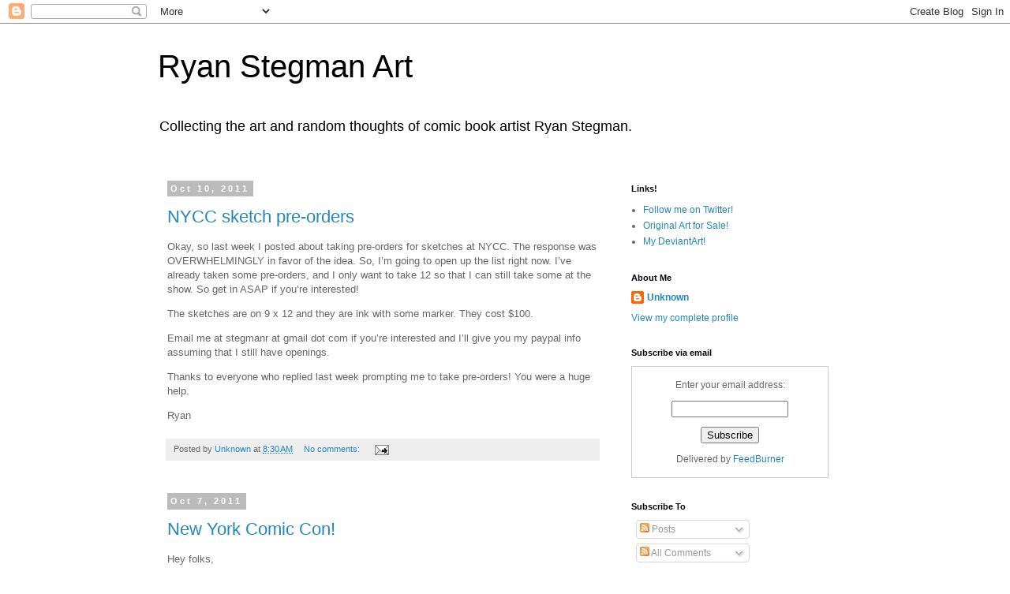

--- FILE ---
content_type: text/html; charset=UTF-8
request_url: https://ryanstegmanart.blogspot.com/2011/
body_size: 19789
content:
<!DOCTYPE html>
<html class='v2' dir='ltr' lang='en'>
<head>
<link href='https://www.blogger.com/static/v1/widgets/335934321-css_bundle_v2.css' rel='stylesheet' type='text/css'/>
<meta content='width=1100' name='viewport'/>
<meta content='text/html; charset=UTF-8' http-equiv='Content-Type'/>
<meta content='blogger' name='generator'/>
<link href='https://ryanstegmanart.blogspot.com/favicon.ico' rel='icon' type='image/x-icon'/>
<link href='http://ryanstegmanart.blogspot.com/2011/' rel='canonical'/>
<link rel="alternate" type="application/atom+xml" title="Ryan Stegman Art - Atom" href="https://ryanstegmanart.blogspot.com/feeds/posts/default" />
<link rel="alternate" type="application/rss+xml" title="Ryan Stegman Art - RSS" href="https://ryanstegmanart.blogspot.com/feeds/posts/default?alt=rss" />
<link rel="service.post" type="application/atom+xml" title="Ryan Stegman Art - Atom" href="https://www.blogger.com/feeds/5208309608314293940/posts/default" />
<!--Can't find substitution for tag [blog.ieCssRetrofitLinks]-->
<meta content='http://ryanstegmanart.blogspot.com/2011/' property='og:url'/>
<meta content='Ryan Stegman Art' property='og:title'/>
<meta content='Collecting the art and random thoughts of comic book artist Ryan Stegman.' property='og:description'/>
<title>Ryan Stegman Art: 2011</title>
<style id='page-skin-1' type='text/css'><!--
/*
-----------------------------------------------
Blogger Template Style
Name:     Simple
Designer: Blogger
URL:      www.blogger.com
----------------------------------------------- */
/* Content
----------------------------------------------- */
body {
font: normal normal 12px 'Trebuchet MS', Trebuchet, Verdana, sans-serif;
color: #666666;
background: #ffffff none repeat scroll top left;
padding: 0 0 0 0;
}
html body .region-inner {
min-width: 0;
max-width: 100%;
width: auto;
}
h2 {
font-size: 22px;
}
a:link {
text-decoration:none;
color: #2288bb;
}
a:visited {
text-decoration:none;
color: #888888;
}
a:hover {
text-decoration:underline;
color: #33aaff;
}
.body-fauxcolumn-outer .fauxcolumn-inner {
background: transparent none repeat scroll top left;
_background-image: none;
}
.body-fauxcolumn-outer .cap-top {
position: absolute;
z-index: 1;
height: 400px;
width: 100%;
}
.body-fauxcolumn-outer .cap-top .cap-left {
width: 100%;
background: transparent none repeat-x scroll top left;
_background-image: none;
}
.content-outer {
-moz-box-shadow: 0 0 0 rgba(0, 0, 0, .15);
-webkit-box-shadow: 0 0 0 rgba(0, 0, 0, .15);
-goog-ms-box-shadow: 0 0 0 #333333;
box-shadow: 0 0 0 rgba(0, 0, 0, .15);
margin-bottom: 1px;
}
.content-inner {
padding: 10px 40px;
}
.content-inner {
background-color: #ffffff;
}
/* Header
----------------------------------------------- */
.header-outer {
background: transparent none repeat-x scroll 0 -400px;
_background-image: none;
}
.Header h1 {
font: normal normal 40px 'Trebuchet MS',Trebuchet,Verdana,sans-serif;
color: #000000;
text-shadow: 0 0 0 rgba(0, 0, 0, .2);
}
.Header h1 a {
color: #000000;
}
.Header .description {
font-size: 18px;
color: #000000;
}
.header-inner .Header .titlewrapper {
padding: 22px 0;
}
.header-inner .Header .descriptionwrapper {
padding: 0 0;
}
/* Tabs
----------------------------------------------- */
.tabs-inner .section:first-child {
border-top: 0 solid #dddddd;
}
.tabs-inner .section:first-child ul {
margin-top: -1px;
border-top: 1px solid #dddddd;
border-left: 1px solid #dddddd;
border-right: 1px solid #dddddd;
}
.tabs-inner .widget ul {
background: transparent none repeat-x scroll 0 -800px;
_background-image: none;
border-bottom: 1px solid #dddddd;
margin-top: 0;
margin-left: -30px;
margin-right: -30px;
}
.tabs-inner .widget li a {
display: inline-block;
padding: .6em 1em;
font: normal normal 12px 'Trebuchet MS', Trebuchet, Verdana, sans-serif;
color: #000000;
border-left: 1px solid #ffffff;
border-right: 1px solid #dddddd;
}
.tabs-inner .widget li:first-child a {
border-left: none;
}
.tabs-inner .widget li.selected a, .tabs-inner .widget li a:hover {
color: #000000;
background-color: #eeeeee;
text-decoration: none;
}
/* Columns
----------------------------------------------- */
.main-outer {
border-top: 0 solid transparent;
}
.fauxcolumn-left-outer .fauxcolumn-inner {
border-right: 1px solid transparent;
}
.fauxcolumn-right-outer .fauxcolumn-inner {
border-left: 1px solid transparent;
}
/* Headings
----------------------------------------------- */
div.widget > h2,
div.widget h2.title {
margin: 0 0 1em 0;
font: normal bold 11px 'Trebuchet MS',Trebuchet,Verdana,sans-serif;
color: #000000;
}
/* Widgets
----------------------------------------------- */
.widget .zippy {
color: #999999;
text-shadow: 2px 2px 1px rgba(0, 0, 0, .1);
}
.widget .popular-posts ul {
list-style: none;
}
/* Posts
----------------------------------------------- */
h2.date-header {
font: normal bold 11px Arial, Tahoma, Helvetica, FreeSans, sans-serif;
}
.date-header span {
background-color: #bbbbbb;
color: #ffffff;
padding: 0.4em;
letter-spacing: 3px;
margin: inherit;
}
.main-inner {
padding-top: 35px;
padding-bottom: 65px;
}
.main-inner .column-center-inner {
padding: 0 0;
}
.main-inner .column-center-inner .section {
margin: 0 1em;
}
.post {
margin: 0 0 45px 0;
}
h3.post-title, .comments h4 {
font: normal normal 22px 'Trebuchet MS',Trebuchet,Verdana,sans-serif;
margin: .75em 0 0;
}
.post-body {
font-size: 110%;
line-height: 1.4;
position: relative;
}
.post-body img, .post-body .tr-caption-container, .Profile img, .Image img,
.BlogList .item-thumbnail img {
padding: 2px;
background: #ffffff;
border: 1px solid #eeeeee;
-moz-box-shadow: 1px 1px 5px rgba(0, 0, 0, .1);
-webkit-box-shadow: 1px 1px 5px rgba(0, 0, 0, .1);
box-shadow: 1px 1px 5px rgba(0, 0, 0, .1);
}
.post-body img, .post-body .tr-caption-container {
padding: 5px;
}
.post-body .tr-caption-container {
color: #666666;
}
.post-body .tr-caption-container img {
padding: 0;
background: transparent;
border: none;
-moz-box-shadow: 0 0 0 rgba(0, 0, 0, .1);
-webkit-box-shadow: 0 0 0 rgba(0, 0, 0, .1);
box-shadow: 0 0 0 rgba(0, 0, 0, .1);
}
.post-header {
margin: 0 0 1.5em;
line-height: 1.6;
font-size: 90%;
}
.post-footer {
margin: 20px -2px 0;
padding: 5px 10px;
color: #666666;
background-color: #eeeeee;
border-bottom: 1px solid #eeeeee;
line-height: 1.6;
font-size: 90%;
}
#comments .comment-author {
padding-top: 1.5em;
border-top: 1px solid transparent;
background-position: 0 1.5em;
}
#comments .comment-author:first-child {
padding-top: 0;
border-top: none;
}
.avatar-image-container {
margin: .2em 0 0;
}
#comments .avatar-image-container img {
border: 1px solid #eeeeee;
}
/* Comments
----------------------------------------------- */
.comments .comments-content .icon.blog-author {
background-repeat: no-repeat;
background-image: url([data-uri]);
}
.comments .comments-content .loadmore a {
border-top: 1px solid #999999;
border-bottom: 1px solid #999999;
}
.comments .comment-thread.inline-thread {
background-color: #eeeeee;
}
.comments .continue {
border-top: 2px solid #999999;
}
/* Accents
---------------------------------------------- */
.section-columns td.columns-cell {
border-left: 1px solid transparent;
}
.blog-pager {
background: transparent url(//www.blogblog.com/1kt/simple/paging_dot.png) repeat-x scroll top center;
}
.blog-pager-older-link, .home-link,
.blog-pager-newer-link {
background-color: #ffffff;
padding: 5px;
}
.footer-outer {
border-top: 1px dashed #bbbbbb;
}
/* Mobile
----------------------------------------------- */
body.mobile  {
background-size: auto;
}
.mobile .body-fauxcolumn-outer {
background: transparent none repeat scroll top left;
}
.mobile .body-fauxcolumn-outer .cap-top {
background-size: 100% auto;
}
.mobile .content-outer {
-webkit-box-shadow: 0 0 3px rgba(0, 0, 0, .15);
box-shadow: 0 0 3px rgba(0, 0, 0, .15);
}
.mobile .tabs-inner .widget ul {
margin-left: 0;
margin-right: 0;
}
.mobile .post {
margin: 0;
}
.mobile .main-inner .column-center-inner .section {
margin: 0;
}
.mobile .date-header span {
padding: 0.1em 10px;
margin: 0 -10px;
}
.mobile h3.post-title {
margin: 0;
}
.mobile .blog-pager {
background: transparent none no-repeat scroll top center;
}
.mobile .footer-outer {
border-top: none;
}
.mobile .main-inner, .mobile .footer-inner {
background-color: #ffffff;
}
.mobile-index-contents {
color: #666666;
}
.mobile-link-button {
background-color: #2288bb;
}
.mobile-link-button a:link, .mobile-link-button a:visited {
color: #ffffff;
}
.mobile .tabs-inner .section:first-child {
border-top: none;
}
.mobile .tabs-inner .PageList .widget-content {
background-color: #eeeeee;
color: #000000;
border-top: 1px solid #dddddd;
border-bottom: 1px solid #dddddd;
}
.mobile .tabs-inner .PageList .widget-content .pagelist-arrow {
border-left: 1px solid #dddddd;
}

--></style>
<style id='template-skin-1' type='text/css'><!--
body {
min-width: 960px;
}
.content-outer, .content-fauxcolumn-outer, .region-inner {
min-width: 960px;
max-width: 960px;
_width: 960px;
}
.main-inner .columns {
padding-left: 0;
padding-right: 310px;
}
.main-inner .fauxcolumn-center-outer {
left: 0;
right: 310px;
/* IE6 does not respect left and right together */
_width: expression(this.parentNode.offsetWidth -
parseInt("0") -
parseInt("310px") + 'px');
}
.main-inner .fauxcolumn-left-outer {
width: 0;
}
.main-inner .fauxcolumn-right-outer {
width: 310px;
}
.main-inner .column-left-outer {
width: 0;
right: 100%;
margin-left: -0;
}
.main-inner .column-right-outer {
width: 310px;
margin-right: -310px;
}
#layout {
min-width: 0;
}
#layout .content-outer {
min-width: 0;
width: 800px;
}
#layout .region-inner {
min-width: 0;
width: auto;
}
body#layout div.add_widget {
padding: 8px;
}
body#layout div.add_widget a {
margin-left: 32px;
}
--></style>
<link href='https://www.blogger.com/dyn-css/authorization.css?targetBlogID=5208309608314293940&amp;zx=f68c6932-529b-42e8-856e-baa50b393e85' media='none' onload='if(media!=&#39;all&#39;)media=&#39;all&#39;' rel='stylesheet'/><noscript><link href='https://www.blogger.com/dyn-css/authorization.css?targetBlogID=5208309608314293940&amp;zx=f68c6932-529b-42e8-856e-baa50b393e85' rel='stylesheet'/></noscript>
<meta name='google-adsense-platform-account' content='ca-host-pub-1556223355139109'/>
<meta name='google-adsense-platform-domain' content='blogspot.com'/>

</head>
<body class='loading variant-simplysimple'>
<div class='navbar section' id='navbar' name='Navbar'><div class='widget Navbar' data-version='1' id='Navbar1'><script type="text/javascript">
    function setAttributeOnload(object, attribute, val) {
      if(window.addEventListener) {
        window.addEventListener('load',
          function(){ object[attribute] = val; }, false);
      } else {
        window.attachEvent('onload', function(){ object[attribute] = val; });
      }
    }
  </script>
<div id="navbar-iframe-container"></div>
<script type="text/javascript" src="https://apis.google.com/js/platform.js"></script>
<script type="text/javascript">
      gapi.load("gapi.iframes:gapi.iframes.style.bubble", function() {
        if (gapi.iframes && gapi.iframes.getContext) {
          gapi.iframes.getContext().openChild({
              url: 'https://www.blogger.com/navbar/5208309608314293940?origin\x3dhttps://ryanstegmanart.blogspot.com',
              where: document.getElementById("navbar-iframe-container"),
              id: "navbar-iframe"
          });
        }
      });
    </script><script type="text/javascript">
(function() {
var script = document.createElement('script');
script.type = 'text/javascript';
script.src = '//pagead2.googlesyndication.com/pagead/js/google_top_exp.js';
var head = document.getElementsByTagName('head')[0];
if (head) {
head.appendChild(script);
}})();
</script>
</div></div>
<div class='body-fauxcolumns'>
<div class='fauxcolumn-outer body-fauxcolumn-outer'>
<div class='cap-top'>
<div class='cap-left'></div>
<div class='cap-right'></div>
</div>
<div class='fauxborder-left'>
<div class='fauxborder-right'></div>
<div class='fauxcolumn-inner'>
</div>
</div>
<div class='cap-bottom'>
<div class='cap-left'></div>
<div class='cap-right'></div>
</div>
</div>
</div>
<div class='content'>
<div class='content-fauxcolumns'>
<div class='fauxcolumn-outer content-fauxcolumn-outer'>
<div class='cap-top'>
<div class='cap-left'></div>
<div class='cap-right'></div>
</div>
<div class='fauxborder-left'>
<div class='fauxborder-right'></div>
<div class='fauxcolumn-inner'>
</div>
</div>
<div class='cap-bottom'>
<div class='cap-left'></div>
<div class='cap-right'></div>
</div>
</div>
</div>
<div class='content-outer'>
<div class='content-cap-top cap-top'>
<div class='cap-left'></div>
<div class='cap-right'></div>
</div>
<div class='fauxborder-left content-fauxborder-left'>
<div class='fauxborder-right content-fauxborder-right'></div>
<div class='content-inner'>
<header>
<div class='header-outer'>
<div class='header-cap-top cap-top'>
<div class='cap-left'></div>
<div class='cap-right'></div>
</div>
<div class='fauxborder-left header-fauxborder-left'>
<div class='fauxborder-right header-fauxborder-right'></div>
<div class='region-inner header-inner'>
<div class='header section' id='header' name='Header'><div class='widget Header' data-version='1' id='Header1'>
<div id='header-inner'>
<div class='titlewrapper'>
<h1 class='title'>
<a href='https://ryanstegmanart.blogspot.com/'>
Ryan Stegman Art
</a>
</h1>
</div>
<div class='descriptionwrapper'>
<p class='description'><span>Collecting the art and random thoughts of comic book artist Ryan Stegman.</span></p>
</div>
</div>
</div></div>
</div>
</div>
<div class='header-cap-bottom cap-bottom'>
<div class='cap-left'></div>
<div class='cap-right'></div>
</div>
</div>
</header>
<div class='tabs-outer'>
<div class='tabs-cap-top cap-top'>
<div class='cap-left'></div>
<div class='cap-right'></div>
</div>
<div class='fauxborder-left tabs-fauxborder-left'>
<div class='fauxborder-right tabs-fauxborder-right'></div>
<div class='region-inner tabs-inner'>
<div class='tabs no-items section' id='crosscol' name='Cross-Column'></div>
<div class='tabs no-items section' id='crosscol-overflow' name='Cross-Column 2'></div>
</div>
</div>
<div class='tabs-cap-bottom cap-bottom'>
<div class='cap-left'></div>
<div class='cap-right'></div>
</div>
</div>
<div class='main-outer'>
<div class='main-cap-top cap-top'>
<div class='cap-left'></div>
<div class='cap-right'></div>
</div>
<div class='fauxborder-left main-fauxborder-left'>
<div class='fauxborder-right main-fauxborder-right'></div>
<div class='region-inner main-inner'>
<div class='columns fauxcolumns'>
<div class='fauxcolumn-outer fauxcolumn-center-outer'>
<div class='cap-top'>
<div class='cap-left'></div>
<div class='cap-right'></div>
</div>
<div class='fauxborder-left'>
<div class='fauxborder-right'></div>
<div class='fauxcolumn-inner'>
</div>
</div>
<div class='cap-bottom'>
<div class='cap-left'></div>
<div class='cap-right'></div>
</div>
</div>
<div class='fauxcolumn-outer fauxcolumn-left-outer'>
<div class='cap-top'>
<div class='cap-left'></div>
<div class='cap-right'></div>
</div>
<div class='fauxborder-left'>
<div class='fauxborder-right'></div>
<div class='fauxcolumn-inner'>
</div>
</div>
<div class='cap-bottom'>
<div class='cap-left'></div>
<div class='cap-right'></div>
</div>
</div>
<div class='fauxcolumn-outer fauxcolumn-right-outer'>
<div class='cap-top'>
<div class='cap-left'></div>
<div class='cap-right'></div>
</div>
<div class='fauxborder-left'>
<div class='fauxborder-right'></div>
<div class='fauxcolumn-inner'>
</div>
</div>
<div class='cap-bottom'>
<div class='cap-left'></div>
<div class='cap-right'></div>
</div>
</div>
<!-- corrects IE6 width calculation -->
<div class='columns-inner'>
<div class='column-center-outer'>
<div class='column-center-inner'>
<div class='main section' id='main' name='Main'><div class='widget Blog' data-version='1' id='Blog1'>
<div class='blog-posts hfeed'>

          <div class="date-outer">
        
<h2 class='date-header'><span>Oct 10, 2011</span></h2>

          <div class="date-posts">
        
<div class='post-outer'>
<div class='post hentry uncustomized-post-template' itemprop='blogPost' itemscope='itemscope' itemtype='http://schema.org/BlogPosting'>
<meta content='5208309608314293940' itemprop='blogId'/>
<meta content='8295299151493032268' itemprop='postId'/>
<a name='8295299151493032268'></a>
<h3 class='post-title entry-title' itemprop='name'>
<a href='https://ryanstegmanart.blogspot.com/2011/10/nycc-sketch-pre-orders.html'>NYCC sketch pre-orders</a>
</h3>
<div class='post-header'>
<div class='post-header-line-1'></div>
</div>
<div class='post-body entry-content' id='post-body-8295299151493032268' itemprop='description articleBody'>
<p>Okay, so last week I posted about taking pre-orders for sketches at  NYCC.  The response was OVERWHELMINGLY in favor of the idea.  So, I&#8217;m  going to open up the list right now. I&#8217;ve already taken some pre-orders,  and I only want to take 12 so that I can still take some at the show.   So get in ASAP if you&#8217;re interested!</p> <p>The sketches are on 9 x 12 and they are ink with some marker.  They cost $100. </p> <p>Email me at stegmanr at gmail dot com if you&#8217;re interested and I&#8217;ll give you my paypal info assuming that I still have openings.</p> <p>Thanks to everyone who replied last week prompting me to take pre-orders! You were a huge help.</p>  <p>Ryan</p>
<div style='clear: both;'></div>
</div>
<div class='post-footer'>
<div class='post-footer-line post-footer-line-1'>
<span class='post-author vcard'>
Posted by
<span class='fn' itemprop='author' itemscope='itemscope' itemtype='http://schema.org/Person'>
<meta content='https://www.blogger.com/profile/03864187144085871302' itemprop='url'/>
<a class='g-profile' href='https://www.blogger.com/profile/03864187144085871302' rel='author' title='author profile'>
<span itemprop='name'>Unknown</span>
</a>
</span>
</span>
<span class='post-timestamp'>
at
<meta content='http://ryanstegmanart.blogspot.com/2011/10/nycc-sketch-pre-orders.html' itemprop='url'/>
<a class='timestamp-link' href='https://ryanstegmanart.blogspot.com/2011/10/nycc-sketch-pre-orders.html' rel='bookmark' title='permanent link'><abbr class='published' itemprop='datePublished' title='2011-10-10T08:30:00-07:00'>8:30&#8239;AM</abbr></a>
</span>
<span class='post-comment-link'>
<a class='comment-link' href='https://ryanstegmanart.blogspot.com/2011/10/nycc-sketch-pre-orders.html#comment-form' onclick=''>
No comments:
  </a>
</span>
<span class='post-icons'>
<span class='item-action'>
<a href='https://www.blogger.com/email-post/5208309608314293940/8295299151493032268' title='Email Post'>
<img alt='' class='icon-action' height='13' src='https://resources.blogblog.com/img/icon18_email.gif' width='18'/>
</a>
</span>
<span class='item-control blog-admin pid-1471713106'>
<a href='https://www.blogger.com/post-edit.g?blogID=5208309608314293940&postID=8295299151493032268&from=pencil' title='Edit Post'>
<img alt='' class='icon-action' height='18' src='https://resources.blogblog.com/img/icon18_edit_allbkg.gif' width='18'/>
</a>
</span>
</span>
<div class='post-share-buttons goog-inline-block'>
</div>
</div>
<div class='post-footer-line post-footer-line-2'>
<span class='post-labels'>
</span>
</div>
<div class='post-footer-line post-footer-line-3'>
<span class='post-location'>
</span>
</div>
</div>
</div>
</div>

          </div></div>
        

          <div class="date-outer">
        
<h2 class='date-header'><span>Oct 7, 2011</span></h2>

          <div class="date-posts">
        
<div class='post-outer'>
<div class='post hentry uncustomized-post-template' itemprop='blogPost' itemscope='itemscope' itemtype='http://schema.org/BlogPosting'>
<meta content='5208309608314293940' itemprop='blogId'/>
<meta content='6391341112329785908' itemprop='postId'/>
<a name='6391341112329785908'></a>
<h3 class='post-title entry-title' itemprop='name'>
<a href='https://ryanstegmanart.blogspot.com/2011/10/new-york-comic-con.html'>New York Comic Con!</a>
</h3>
<div class='post-header'>
<div class='post-header-line-1'></div>
</div>
<div class='post-body entry-content' id='post-body-6391341112329785908' itemprop='description articleBody'>
<p>Hey folks,</p> <p>Next week I&#8217;ll be at the New York Comic Con.  And I&#8217;ll be doing  sketches.  The price will be $100.  The sketches will be single  character on 9 x 12 with ink and some marker. </p> <p>What I&#8217;m thinking about doing is taking 5 per day. I&#8217;m not sure if  I&#8217;m going to take the 5 each morning or if I&#8217;m gonna take them all up  front, first 20 that get in get a sketch by Sunday.  What do you guys  think/prefer? </p> <p>Email me at stegmanr at gmail dot com and let me know.</p> <p>Also, do you guys prefer to do pre-orders via email?  I honestly don&#8217;t know. Email me about that too. </p> <p>Thanks, and hope to see you in New York!</p>  <p>Ryan</p>
<div style='clear: both;'></div>
</div>
<div class='post-footer'>
<div class='post-footer-line post-footer-line-1'>
<span class='post-author vcard'>
Posted by
<span class='fn' itemprop='author' itemscope='itemscope' itemtype='http://schema.org/Person'>
<meta content='https://www.blogger.com/profile/03864187144085871302' itemprop='url'/>
<a class='g-profile' href='https://www.blogger.com/profile/03864187144085871302' rel='author' title='author profile'>
<span itemprop='name'>Unknown</span>
</a>
</span>
</span>
<span class='post-timestamp'>
at
<meta content='http://ryanstegmanart.blogspot.com/2011/10/new-york-comic-con.html' itemprop='url'/>
<a class='timestamp-link' href='https://ryanstegmanart.blogspot.com/2011/10/new-york-comic-con.html' rel='bookmark' title='permanent link'><abbr class='published' itemprop='datePublished' title='2011-10-07T10:11:00-07:00'>10:11&#8239;AM</abbr></a>
</span>
<span class='post-comment-link'>
<a class='comment-link' href='https://ryanstegmanart.blogspot.com/2011/10/new-york-comic-con.html#comment-form' onclick=''>
No comments:
  </a>
</span>
<span class='post-icons'>
<span class='item-action'>
<a href='https://www.blogger.com/email-post/5208309608314293940/6391341112329785908' title='Email Post'>
<img alt='' class='icon-action' height='13' src='https://resources.blogblog.com/img/icon18_email.gif' width='18'/>
</a>
</span>
<span class='item-control blog-admin pid-1471713106'>
<a href='https://www.blogger.com/post-edit.g?blogID=5208309608314293940&postID=6391341112329785908&from=pencil' title='Edit Post'>
<img alt='' class='icon-action' height='18' src='https://resources.blogblog.com/img/icon18_edit_allbkg.gif' width='18'/>
</a>
</span>
</span>
<div class='post-share-buttons goog-inline-block'>
</div>
</div>
<div class='post-footer-line post-footer-line-2'>
<span class='post-labels'>
</span>
</div>
<div class='post-footer-line post-footer-line-3'>
<span class='post-location'>
</span>
</div>
</div>
</div>
</div>

          </div></div>
        

          <div class="date-outer">
        
<h2 class='date-header'><span>Sep 23, 2011</span></h2>

          <div class="date-posts">
        
<div class='post-outer'>
<div class='post hentry uncustomized-post-template' itemprop='blogPost' itemscope='itemscope' itemtype='http://schema.org/BlogPosting'>
<meta content='https://blogger.googleusercontent.com/img/b/R29vZ2xl/AVvXsEgHZC7ntZkNufugYWNtntLrN1tmSn_-YgN37weHhBNn0meC7kofoYPq2xlvLx62iieq6k1PFdWJ4iaxzQOarQGoSi0h_YMVx5FPN9z8NnPfoGGLlB2NBkvityyBJMcPP_c3lPalbUL_t3E/s400/fearitselfhulkvsdracula22.jpg' itemprop='image_url'/>
<meta content='5208309608314293940' itemprop='blogId'/>
<meta content='4254473028432439585' itemprop='postId'/>
<a name='4254473028432439585'></a>
<h3 class='post-title entry-title' itemprop='name'>
<a href='https://ryanstegmanart.blogspot.com/2011/09/fear-itself-hulk-vs-dracula-2.html'>Fear Itself: Hulk vs. Dracula #2</a>
</h3>
<div class='post-header'>
<div class='post-header-line-1'></div>
</div>
<div class='post-body entry-content' id='post-body-4254473028432439585' itemprop='description articleBody'>
<a href="https://blogger.googleusercontent.com/img/b/R29vZ2xl/AVvXsEgHZC7ntZkNufugYWNtntLrN1tmSn_-YgN37weHhBNn0meC7kofoYPq2xlvLx62iieq6k1PFdWJ4iaxzQOarQGoSi0h_YMVx5FPN9z8NnPfoGGLlB2NBkvityyBJMcPP_c3lPalbUL_t3E/s1600/fearitselfhulkvsdracula22.jpg" onblur="try {parent.deselectBloggerImageGracefully();} catch(e) {}"><img alt="" border="0" id="BLOGGER_PHOTO_ID_5655534212439570850" src="https://blogger.googleusercontent.com/img/b/R29vZ2xl/AVvXsEgHZC7ntZkNufugYWNtntLrN1tmSn_-YgN37weHhBNn0meC7kofoYPq2xlvLx62iieq6k1PFdWJ4iaxzQOarQGoSi0h_YMVx5FPN9z8NnPfoGGLlB2NBkvityyBJMcPP_c3lPalbUL_t3E/s400/fearitselfhulkvsdracula22.jpg" style="display:block; margin:0px auto 10px; text-align:center;cursor:pointer; cursor:hand;width: 264px; height: 400px;" /></a><br /><a href="https://blogger.googleusercontent.com/img/b/R29vZ2xl/AVvXsEjnPpvC10nsjXmS9tCGbK6e6TCxjg4qtWDGa2na_wCnuM7YVTEj0WhRFKPMbQhIDtX8N7rRuIgRhmuP14SySJcAUiSWNXEOJhvjPidhNxrSBjhd6eUdWRot2QcKbMaA3B5VwnJAT5gahrA/s1600/fearitselfhulkvsdracula23.jpg" onblur="try {parent.deselectBloggerImageGracefully();} catch(e) {}"><img alt="" border="0" id="BLOGGER_PHOTO_ID_5655534147146564818" src="https://blogger.googleusercontent.com/img/b/R29vZ2xl/AVvXsEjnPpvC10nsjXmS9tCGbK6e6TCxjg4qtWDGa2na_wCnuM7YVTEj0WhRFKPMbQhIDtX8N7rRuIgRhmuP14SySJcAUiSWNXEOJhvjPidhNxrSBjhd6eUdWRot2QcKbMaA3B5VwnJAT5gahrA/s400/fearitselfhulkvsdracula23.jpg" style="display:block; margin:0px auto 10px; text-align:center;cursor:pointer; cursor:hand;width: 264px; height: 400px;" /></a><br /><a href="https://blogger.googleusercontent.com/img/b/R29vZ2xl/AVvXsEjUlNqFZLXHdpGULMYlPzDCQ-Sw02mpgPGMnBKqwBu3XgEkCcbQy-iA6aT-sUPR_vVd4aKjLJcsMeZQxjNUjoLZI8jkpE98egvh7Gxg5UGPvI-PzTCaYgb1AbAisTCKCWxcpnb-HAJ4MLA/s1600/fearitselfhulkvsdracula25+copy.jpg" onblur="try {parent.deselectBloggerImageGracefully();} catch(e) {}"><img alt="" border="0" id="BLOGGER_PHOTO_ID_5655534077999834882" src="https://blogger.googleusercontent.com/img/b/R29vZ2xl/AVvXsEjUlNqFZLXHdpGULMYlPzDCQ-Sw02mpgPGMnBKqwBu3XgEkCcbQy-iA6aT-sUPR_vVd4aKjLJcsMeZQxjNUjoLZI8jkpE98egvh7Gxg5UGPvI-PzTCaYgb1AbAisTCKCWxcpnb-HAJ4MLA/s400/fearitselfhulkvsdracula25+copy.jpg" style="display:block; margin:0px auto 10px; text-align:center;cursor:pointer; cursor:hand;width: 400px; height: 309px;" /></a><br />             <div id="aside">                <a href="http://ryanstegman.tumblr.com/post/10554655817/fear-itself-hulk-vs-dracula-2-preview-issue"><span class="date">23 September 2011</span></a>                                                                                       </div>                                                                      <div id="photoset_10554655817" class="html_photoset">    </div>             <p>Fear Itself: Hulk vs. Dracula #2 preview! Issue comes out next Wednesday, Sept. 28th! Be there or be square!</p>
<div style='clear: both;'></div>
</div>
<div class='post-footer'>
<div class='post-footer-line post-footer-line-1'>
<span class='post-author vcard'>
Posted by
<span class='fn' itemprop='author' itemscope='itemscope' itemtype='http://schema.org/Person'>
<meta content='https://www.blogger.com/profile/03864187144085871302' itemprop='url'/>
<a class='g-profile' href='https://www.blogger.com/profile/03864187144085871302' rel='author' title='author profile'>
<span itemprop='name'>Unknown</span>
</a>
</span>
</span>
<span class='post-timestamp'>
at
<meta content='http://ryanstegmanart.blogspot.com/2011/09/fear-itself-hulk-vs-dracula-2.html' itemprop='url'/>
<a class='timestamp-link' href='https://ryanstegmanart.blogspot.com/2011/09/fear-itself-hulk-vs-dracula-2.html' rel='bookmark' title='permanent link'><abbr class='published' itemprop='datePublished' title='2011-09-23T05:40:00-07:00'>5:40&#8239;AM</abbr></a>
</span>
<span class='post-comment-link'>
<a class='comment-link' href='https://ryanstegmanart.blogspot.com/2011/09/fear-itself-hulk-vs-dracula-2.html#comment-form' onclick=''>
No comments:
  </a>
</span>
<span class='post-icons'>
<span class='item-action'>
<a href='https://www.blogger.com/email-post/5208309608314293940/4254473028432439585' title='Email Post'>
<img alt='' class='icon-action' height='13' src='https://resources.blogblog.com/img/icon18_email.gif' width='18'/>
</a>
</span>
<span class='item-control blog-admin pid-1471713106'>
<a href='https://www.blogger.com/post-edit.g?blogID=5208309608314293940&postID=4254473028432439585&from=pencil' title='Edit Post'>
<img alt='' class='icon-action' height='18' src='https://resources.blogblog.com/img/icon18_edit_allbkg.gif' width='18'/>
</a>
</span>
</span>
<div class='post-share-buttons goog-inline-block'>
</div>
</div>
<div class='post-footer-line post-footer-line-2'>
<span class='post-labels'>
</span>
</div>
<div class='post-footer-line post-footer-line-3'>
<span class='post-location'>
</span>
</div>
</div>
</div>
</div>

          </div></div>
        

          <div class="date-outer">
        
<h2 class='date-header'><span>Sep 20, 2011</span></h2>

          <div class="date-posts">
        
<div class='post-outer'>
<div class='post hentry uncustomized-post-template' itemprop='blogPost' itemscope='itemscope' itemtype='http://schema.org/BlogPosting'>
<meta content='https://blogger.googleusercontent.com/img/b/R29vZ2xl/AVvXsEiUW9dFsDt1zqEj_gYUhoDWQbBgLKAjGHbD8B32mv6Fv47AO7UIJumVSMHbNk06_bzrKec4kHbzbhWp3DgHdleAxYYtgE5FnnlZ5BVrTyC4njuLj-vFk9WizxDk6nQZmOr1KIoQouUkC9Y/s400/FIFEARLESS001_cvr-var_Stegman-colc.jpg' itemprop='image_url'/>
<meta content='5208309608314293940' itemprop='blogId'/>
<meta content='3910195523329374232' itemprop='postId'/>
<a name='3910195523329374232'></a>
<h3 class='post-title entry-title' itemprop='name'>
<a href='https://ryanstegmanart.blogspot.com/2011/09/fearless-cover.html'>The Fearless Cover!</a>
</h3>
<div class='post-header'>
<div class='post-header-line-1'></div>
</div>
<div class='post-body entry-content' id='post-body-3910195523329374232' itemprop='description articleBody'>
<a href="https://blogger.googleusercontent.com/img/b/R29vZ2xl/AVvXsEiUW9dFsDt1zqEj_gYUhoDWQbBgLKAjGHbD8B32mv6Fv47AO7UIJumVSMHbNk06_bzrKec4kHbzbhWp3DgHdleAxYYtgE5FnnlZ5BVrTyC4njuLj-vFk9WizxDk6nQZmOr1KIoQouUkC9Y/s1600/FIFEARLESS001_cvr-var_Stegman-colc.jpg" onblur="try {parent.deselectBloggerImageGracefully();} catch(e) {}"><img alt="" border="0" id="BLOGGER_PHOTO_ID_5654442053030932162" src="https://blogger.googleusercontent.com/img/b/R29vZ2xl/AVvXsEiUW9dFsDt1zqEj_gYUhoDWQbBgLKAjGHbD8B32mv6Fv47AO7UIJumVSMHbNk06_bzrKec4kHbzbhWp3DgHdleAxYYtgE5FnnlZ5BVrTyC4njuLj-vFk9WizxDk6nQZmOr1KIoQouUkC9Y/s400/FIFEARLESS001_cvr-var_Stegman-colc.jpg" style="display:block; margin:0px auto 10px; text-align:center;cursor:pointer; cursor:hand;width: 263px; height: 400px;" /></a><br />Here's a cover that I did for "The Fearless" #1.  Read more about it here: http://www.comicbookresources.com/?page=article&amp;id=34463<br /><br />Inks by Mikey Babinski<br />Colors by Marte Gracia
<div style='clear: both;'></div>
</div>
<div class='post-footer'>
<div class='post-footer-line post-footer-line-1'>
<span class='post-author vcard'>
Posted by
<span class='fn' itemprop='author' itemscope='itemscope' itemtype='http://schema.org/Person'>
<meta content='https://www.blogger.com/profile/03864187144085871302' itemprop='url'/>
<a class='g-profile' href='https://www.blogger.com/profile/03864187144085871302' rel='author' title='author profile'>
<span itemprop='name'>Unknown</span>
</a>
</span>
</span>
<span class='post-timestamp'>
at
<meta content='http://ryanstegmanart.blogspot.com/2011/09/fearless-cover.html' itemprop='url'/>
<a class='timestamp-link' href='https://ryanstegmanart.blogspot.com/2011/09/fearless-cover.html' rel='bookmark' title='permanent link'><abbr class='published' itemprop='datePublished' title='2011-09-20T07:01:00-07:00'>7:01&#8239;AM</abbr></a>
</span>
<span class='post-comment-link'>
<a class='comment-link' href='https://ryanstegmanart.blogspot.com/2011/09/fearless-cover.html#comment-form' onclick=''>
No comments:
  </a>
</span>
<span class='post-icons'>
<span class='item-action'>
<a href='https://www.blogger.com/email-post/5208309608314293940/3910195523329374232' title='Email Post'>
<img alt='' class='icon-action' height='13' src='https://resources.blogblog.com/img/icon18_email.gif' width='18'/>
</a>
</span>
<span class='item-control blog-admin pid-1471713106'>
<a href='https://www.blogger.com/post-edit.g?blogID=5208309608314293940&postID=3910195523329374232&from=pencil' title='Edit Post'>
<img alt='' class='icon-action' height='18' src='https://resources.blogblog.com/img/icon18_edit_allbkg.gif' width='18'/>
</a>
</span>
</span>
<div class='post-share-buttons goog-inline-block'>
</div>
</div>
<div class='post-footer-line post-footer-line-2'>
<span class='post-labels'>
</span>
</div>
<div class='post-footer-line post-footer-line-3'>
<span class='post-location'>
</span>
</div>
</div>
</div>
</div>

          </div></div>
        

          <div class="date-outer">
        
<h2 class='date-header'><span>Sep 5, 2011</span></h2>

          <div class="date-posts">
        
<div class='post-outer'>
<div class='post hentry uncustomized-post-template' itemprop='blogPost' itemscope='itemscope' itemtype='http://schema.org/BlogPosting'>
<meta content='https://blogger.googleusercontent.com/img/b/R29vZ2xl/AVvXsEhQtpS6HE6npjvmgJe-XcdCbt1bzu8qkRi5KHNBj77383bKLyFQhjL8kkZu4c84-gK5_q9HETUyjaLT9TzX0KeWnARiG6pJ8UZY_m5rp5v6zSNRqxkZxp_q_n_XUbBoyS9OYCBg9wMZlUA/s400/rocketeersmall.jpg' itemprop='image_url'/>
<meta content='5208309608314293940' itemprop='blogId'/>
<meta content='7701069293194885959' itemprop='postId'/>
<a name='7701069293194885959'></a>
<h3 class='post-title entry-title' itemprop='name'>
<a href='https://ryanstegmanart.blogspot.com/2011/09/rocketeer.html'>Rocketeer!</a>
</h3>
<div class='post-header'>
<div class='post-header-line-1'></div>
</div>
<div class='post-body entry-content' id='post-body-7701069293194885959' itemprop='description articleBody'>
<a href="https://blogger.googleusercontent.com/img/b/R29vZ2xl/AVvXsEhQtpS6HE6npjvmgJe-XcdCbt1bzu8qkRi5KHNBj77383bKLyFQhjL8kkZu4c84-gK5_q9HETUyjaLT9TzX0KeWnARiG6pJ8UZY_m5rp5v6zSNRqxkZxp_q_n_XUbBoyS9OYCBg9wMZlUA/s1600/rocketeersmall.jpg" onblur="try {parent.deselectBloggerImageGracefully();} catch(e) {}"><img alt="" border="0" id="BLOGGER_PHOTO_ID_5648919331899847970" src="https://blogger.googleusercontent.com/img/b/R29vZ2xl/AVvXsEhQtpS6HE6npjvmgJe-XcdCbt1bzu8qkRi5KHNBj77383bKLyFQhjL8kkZu4c84-gK5_q9HETUyjaLT9TzX0KeWnARiG6pJ8UZY_m5rp5v6zSNRqxkZxp_q_n_XUbBoyS9OYCBg9wMZlUA/s400/rocketeersmall.jpg" style="display:block; margin:0px auto 10px; text-align:center;cursor:pointer; cursor:hand;width: 215px; height: 400px;" /></a><br />                My piece for Ashcan Allstars this week! The Rocketeer.  We'll be rolling these out daily rather than all at once from now on.  Check it out at ashcanallstars.tumblr.com!
<div style='clear: both;'></div>
</div>
<div class='post-footer'>
<div class='post-footer-line post-footer-line-1'>
<span class='post-author vcard'>
Posted by
<span class='fn' itemprop='author' itemscope='itemscope' itemtype='http://schema.org/Person'>
<meta content='https://www.blogger.com/profile/03864187144085871302' itemprop='url'/>
<a class='g-profile' href='https://www.blogger.com/profile/03864187144085871302' rel='author' title='author profile'>
<span itemprop='name'>Unknown</span>
</a>
</span>
</span>
<span class='post-timestamp'>
at
<meta content='http://ryanstegmanart.blogspot.com/2011/09/rocketeer.html' itemprop='url'/>
<a class='timestamp-link' href='https://ryanstegmanart.blogspot.com/2011/09/rocketeer.html' rel='bookmark' title='permanent link'><abbr class='published' itemprop='datePublished' title='2011-09-05T09:51:00-07:00'>9:51&#8239;AM</abbr></a>
</span>
<span class='post-comment-link'>
<a class='comment-link' href='https://ryanstegmanart.blogspot.com/2011/09/rocketeer.html#comment-form' onclick=''>
No comments:
  </a>
</span>
<span class='post-icons'>
<span class='item-action'>
<a href='https://www.blogger.com/email-post/5208309608314293940/7701069293194885959' title='Email Post'>
<img alt='' class='icon-action' height='13' src='https://resources.blogblog.com/img/icon18_email.gif' width='18'/>
</a>
</span>
<span class='item-control blog-admin pid-1471713106'>
<a href='https://www.blogger.com/post-edit.g?blogID=5208309608314293940&postID=7701069293194885959&from=pencil' title='Edit Post'>
<img alt='' class='icon-action' height='18' src='https://resources.blogblog.com/img/icon18_edit_allbkg.gif' width='18'/>
</a>
</span>
</span>
<div class='post-share-buttons goog-inline-block'>
</div>
</div>
<div class='post-footer-line post-footer-line-2'>
<span class='post-labels'>
</span>
</div>
<div class='post-footer-line post-footer-line-3'>
<span class='post-location'>
</span>
</div>
</div>
</div>
</div>

          </div></div>
        

          <div class="date-outer">
        
<h2 class='date-header'><span>Aug 23, 2011</span></h2>

          <div class="date-posts">
        
<div class='post-outer'>
<div class='post hentry uncustomized-post-template' itemprop='blogPost' itemscope='itemscope' itemtype='http://schema.org/BlogPosting'>
<meta content='https://blogger.googleusercontent.com/img/b/R29vZ2xl/AVvXsEgTbbi813-1UfxpteXtTR5-uaCm2nuf-0c_zZvnv69h_96Xl5xvG3FfhFd-0qvKUVI5LLO3ylb3RJNNFlD3EIXWkeNrXCxDQUWA10tqXD0n5L8RIM0UTdJd4xf6vhy3DqVxLCo66jzXWqQ/s400/zelda+inks+small.jpg' itemprop='image_url'/>
<meta content='5208309608314293940' itemprop='blogId'/>
<meta content='1351445186420038195' itemprop='postId'/>
<a name='1351445186420038195'></a>
<h3 class='post-title entry-title' itemprop='name'>
<a href='https://ryanstegmanart.blogspot.com/2011/08/ashcan-allstars-week-3-zelda.html'>Ashcan Allstars week 3: ZELDA!</a>
</h3>
<div class='post-header'>
<div class='post-header-line-1'></div>
</div>
<div class='post-body entry-content' id='post-body-1351445186420038195' itemprop='description articleBody'>
<a href="https://blogger.googleusercontent.com/img/b/R29vZ2xl/AVvXsEgTbbi813-1UfxpteXtTR5-uaCm2nuf-0c_zZvnv69h_96Xl5xvG3FfhFd-0qvKUVI5LLO3ylb3RJNNFlD3EIXWkeNrXCxDQUWA10tqXD0n5L8RIM0UTdJd4xf6vhy3DqVxLCo66jzXWqQ/s1600/zelda+inks+small.jpg" onblur="try {parent.deselectBloggerImageGracefully();} catch(e) {}"><img alt="" border="0" id="BLOGGER_PHOTO_ID_5644048995887221106" src="https://blogger.googleusercontent.com/img/b/R29vZ2xl/AVvXsEgTbbi813-1UfxpteXtTR5-uaCm2nuf-0c_zZvnv69h_96Xl5xvG3FfhFd-0qvKUVI5LLO3ylb3RJNNFlD3EIXWkeNrXCxDQUWA10tqXD0n5L8RIM0UTdJd4xf6vhy3DqVxLCo66jzXWqQ/s400/zelda+inks+small.jpg" style="display:block; margin:0px auto 10px; text-align:center;cursor:pointer; cursor:hand;width: 304px; height: 400px;" /></a><br />My Zelda drawing for Ashcan Allstars this week! Check out all the cool Zelda art at ashcanallstars.blogspot.com.
<div style='clear: both;'></div>
</div>
<div class='post-footer'>
<div class='post-footer-line post-footer-line-1'>
<span class='post-author vcard'>
Posted by
<span class='fn' itemprop='author' itemscope='itemscope' itemtype='http://schema.org/Person'>
<meta content='https://www.blogger.com/profile/03864187144085871302' itemprop='url'/>
<a class='g-profile' href='https://www.blogger.com/profile/03864187144085871302' rel='author' title='author profile'>
<span itemprop='name'>Unknown</span>
</a>
</span>
</span>
<span class='post-timestamp'>
at
<meta content='http://ryanstegmanart.blogspot.com/2011/08/ashcan-allstars-week-3-zelda.html' itemprop='url'/>
<a class='timestamp-link' href='https://ryanstegmanart.blogspot.com/2011/08/ashcan-allstars-week-3-zelda.html' rel='bookmark' title='permanent link'><abbr class='published' itemprop='datePublished' title='2011-08-23T06:50:00-07:00'>6:50&#8239;AM</abbr></a>
</span>
<span class='post-comment-link'>
<a class='comment-link' href='https://ryanstegmanart.blogspot.com/2011/08/ashcan-allstars-week-3-zelda.html#comment-form' onclick=''>
No comments:
  </a>
</span>
<span class='post-icons'>
<span class='item-action'>
<a href='https://www.blogger.com/email-post/5208309608314293940/1351445186420038195' title='Email Post'>
<img alt='' class='icon-action' height='13' src='https://resources.blogblog.com/img/icon18_email.gif' width='18'/>
</a>
</span>
<span class='item-control blog-admin pid-1471713106'>
<a href='https://www.blogger.com/post-edit.g?blogID=5208309608314293940&postID=1351445186420038195&from=pencil' title='Edit Post'>
<img alt='' class='icon-action' height='18' src='https://resources.blogblog.com/img/icon18_edit_allbkg.gif' width='18'/>
</a>
</span>
</span>
<div class='post-share-buttons goog-inline-block'>
</div>
</div>
<div class='post-footer-line post-footer-line-2'>
<span class='post-labels'>
</span>
</div>
<div class='post-footer-line post-footer-line-3'>
<span class='post-location'>
</span>
</div>
</div>
</div>
</div>

          </div></div>
        

          <div class="date-outer">
        
<h2 class='date-header'><span>Aug 22, 2011</span></h2>

          <div class="date-posts">
        
<div class='post-outer'>
<div class='post hentry uncustomized-post-template' itemprop='blogPost' itemscope='itemscope' itemtype='http://schema.org/BlogPosting'>
<meta content='https://blogger.googleusercontent.com/img/b/R29vZ2xl/AVvXsEiZn7NXDe4FAGn3VLa4QYlw6PARvsXMtCeqLoNv6t7YtvqBxaqcrYvrIKSNaYSBGPgLz-HTc9cd0M_p3HrOKP6W1w52lwSrIOOCUHbE5uGTfICORPWuNnIeX1s3rxIM745NVv5k0QnwxSQ/s400/c2e2_print_2_by_ryanstegman-d3bpa25.jpg' itemprop='image_url'/>
<meta content='5208309608314293940' itemprop='blogId'/>
<meta content='4646600000682818061' itemprop='postId'/>
<a name='4646600000682818061'></a>
<h3 class='post-title entry-title' itemprop='name'>
<a href='https://ryanstegmanart.blogspot.com/2011/08/toronto-fan-expo.html'>TORONTO FAN EXPO!</a>
</h3>
<div class='post-header'>
<div class='post-header-line-1'></div>
</div>
<div class='post-body entry-content' id='post-body-4646600000682818061' itemprop='description articleBody'>
<a href="https://blogger.googleusercontent.com/img/b/R29vZ2xl/AVvXsEiZn7NXDe4FAGn3VLa4QYlw6PARvsXMtCeqLoNv6t7YtvqBxaqcrYvrIKSNaYSBGPgLz-HTc9cd0M_p3HrOKP6W1w52lwSrIOOCUHbE5uGTfICORPWuNnIeX1s3rxIM745NVv5k0QnwxSQ/s1600/c2e2_print_2_by_ryanstegman-d3bpa25.jpg" onblur="try {parent.deselectBloggerImageGracefully();} catch(e) {}"><img alt="" border="0" id="BLOGGER_PHOTO_ID_5643721566044864866" src="https://blogger.googleusercontent.com/img/b/R29vZ2xl/AVvXsEiZn7NXDe4FAGn3VLa4QYlw6PARvsXMtCeqLoNv6t7YtvqBxaqcrYvrIKSNaYSBGPgLz-HTc9cd0M_p3HrOKP6W1w52lwSrIOOCUHbE5uGTfICORPWuNnIeX1s3rxIM745NVv5k0QnwxSQ/s400/c2e2_print_2_by_ryanstegman-d3bpa25.jpg" style="display:block; margin:0px auto 10px; text-align:center;cursor:pointer; cursor:hand;width: 259px; height: 400px;" /></a><br /><a href="https://blogger.googleusercontent.com/img/b/R29vZ2xl/AVvXsEiFJmTvGLYJxirl2xnmMQ-NSCrRGAqh4xxzN9HZNVxfElDkINOzVHdzwqCCghCH2Hr7C4efjvidT0wPrAC067uLTfc4fEqADCVoJ44gN7ymL9ozPxO3UztTSYLW23WVgetLGN8rC2oLO7k/s1600/c2e2_print_1_by_ryanstegman-d3bp9xg.jpg" onblur="try {parent.deselectBloggerImageGracefully();} catch(e) {}"><img alt="" border="0" id="BLOGGER_PHOTO_ID_5643721433779407154" src="https://blogger.googleusercontent.com/img/b/R29vZ2xl/AVvXsEiFJmTvGLYJxirl2xnmMQ-NSCrRGAqh4xxzN9HZNVxfElDkINOzVHdzwqCCghCH2Hr7C4efjvidT0wPrAC067uLTfc4fEqADCVoJ44gN7ymL9ozPxO3UztTSYLW23WVgetLGN8rC2oLO7k/s400/c2e2_print_1_by_ryanstegman-d3bp9xg.jpg" style="display:block; margin:0px auto 10px; text-align:center;cursor:pointer; cursor:hand;width: 259px; height: 400px;" /></a><br />Folks:<br /><br />This Friday through Sunday I will be at the <a href="http://www.fanexpocanada.com/">Toronto Fan Expo</a>!  So you know what that means. I will be doing sketches. And selling prints. And selling sketchbooks. And selling original art!<br /><br />I just wanted to let you know up front what the sketch prices will be.<br /><br />So here ya go:  I'll be charging $80 for full 9 x 12 images.  This will be fully inked.  Also, I'll be charging $40 for head sketches.<br /><br />How's that sound? Good, I hope.<br /><br />I'll have the She-Hulks print and X-23 print too, selling for $10.  They are at the top of this blog post.<br /><br />Okay, so, stop by and say hi.  Flip through my art work.  Have me sign stuff and let's be friends!<br /><br />Ryan<br /><br /><br /><br /><br />
<div style='clear: both;'></div>
</div>
<div class='post-footer'>
<div class='post-footer-line post-footer-line-1'>
<span class='post-author vcard'>
Posted by
<span class='fn' itemprop='author' itemscope='itemscope' itemtype='http://schema.org/Person'>
<meta content='https://www.blogger.com/profile/03864187144085871302' itemprop='url'/>
<a class='g-profile' href='https://www.blogger.com/profile/03864187144085871302' rel='author' title='author profile'>
<span itemprop='name'>Unknown</span>
</a>
</span>
</span>
<span class='post-timestamp'>
at
<meta content='http://ryanstegmanart.blogspot.com/2011/08/toronto-fan-expo.html' itemprop='url'/>
<a class='timestamp-link' href='https://ryanstegmanart.blogspot.com/2011/08/toronto-fan-expo.html' rel='bookmark' title='permanent link'><abbr class='published' itemprop='datePublished' title='2011-08-22T09:32:00-07:00'>9:32&#8239;AM</abbr></a>
</span>
<span class='post-comment-link'>
<a class='comment-link' href='https://ryanstegmanart.blogspot.com/2011/08/toronto-fan-expo.html#comment-form' onclick=''>
2 comments:
  </a>
</span>
<span class='post-icons'>
<span class='item-action'>
<a href='https://www.blogger.com/email-post/5208309608314293940/4646600000682818061' title='Email Post'>
<img alt='' class='icon-action' height='13' src='https://resources.blogblog.com/img/icon18_email.gif' width='18'/>
</a>
</span>
<span class='item-control blog-admin pid-1471713106'>
<a href='https://www.blogger.com/post-edit.g?blogID=5208309608314293940&postID=4646600000682818061&from=pencil' title='Edit Post'>
<img alt='' class='icon-action' height='18' src='https://resources.blogblog.com/img/icon18_edit_allbkg.gif' width='18'/>
</a>
</span>
</span>
<div class='post-share-buttons goog-inline-block'>
</div>
</div>
<div class='post-footer-line post-footer-line-2'>
<span class='post-labels'>
</span>
</div>
<div class='post-footer-line post-footer-line-3'>
<span class='post-location'>
</span>
</div>
</div>
</div>
</div>

          </div></div>
        

          <div class="date-outer">
        
<h2 class='date-header'><span>Aug 16, 2011</span></h2>

          <div class="date-posts">
        
<div class='post-outer'>
<div class='post hentry uncustomized-post-template' itemprop='blogPost' itemscope='itemscope' itemtype='http://schema.org/BlogPosting'>
<meta content='https://blogger.googleusercontent.com/img/b/R29vZ2xl/AVvXsEgZ5gVR53J688t11_GRk9WPvp2fLRSDr2_Ow33JGJOSMmNJaBfu3_3RJJxFPwhIlxIOqbN20qnN2LNcbKCx-hmQ1dO6CEYqYcA-_Nu9QsZ_caqEOVav04AKgoLcB4_s3lnA0_1oF4rNz0U/s400/blacksad+finalsmall.jpg' itemprop='image_url'/>
<meta content='5208309608314293940' itemprop='blogId'/>
<meta content='3891573478355373420' itemprop='postId'/>
<a name='3891573478355373420'></a>
<h3 class='post-title entry-title' itemprop='name'>
<a href='https://ryanstegmanart.blogspot.com/2011/08/blacksad.html'>Blacksad!</a>
</h3>
<div class='post-header'>
<div class='post-header-line-1'></div>
</div>
<div class='post-body entry-content' id='post-body-3891573478355373420' itemprop='description articleBody'>
<a href="https://blogger.googleusercontent.com/img/b/R29vZ2xl/AVvXsEgZ5gVR53J688t11_GRk9WPvp2fLRSDr2_Ow33JGJOSMmNJaBfu3_3RJJxFPwhIlxIOqbN20qnN2LNcbKCx-hmQ1dO6CEYqYcA-_Nu9QsZ_caqEOVav04AKgoLcB4_s3lnA0_1oF4rNz0U/s1600/blacksad+finalsmall.jpg" onblur="try {parent.deselectBloggerImageGracefully();} catch(e) {}"><img alt="" border="0" id="BLOGGER_PHOTO_ID_5641448312283027506" src="https://blogger.googleusercontent.com/img/b/R29vZ2xl/AVvXsEgZ5gVR53J688t11_GRk9WPvp2fLRSDr2_Ow33JGJOSMmNJaBfu3_3RJJxFPwhIlxIOqbN20qnN2LNcbKCx-hmQ1dO6CEYqYcA-_Nu9QsZ_caqEOVav04AKgoLcB4_s3lnA0_1oF4rNz0U/s400/blacksad+finalsmall.jpg" style="display:block; margin:0px auto 10px; text-align:center;cursor:pointer; cursor:hand;width: 400px; height: 281px;" /></a><br />My entry into this week's Ashcan Allstars! BLACKSAD! Check out the blog at ashcanallstars.com.  Tons o' great stuff!<br /><br /><br />
<div style='clear: both;'></div>
</div>
<div class='post-footer'>
<div class='post-footer-line post-footer-line-1'>
<span class='post-author vcard'>
Posted by
<span class='fn' itemprop='author' itemscope='itemscope' itemtype='http://schema.org/Person'>
<meta content='https://www.blogger.com/profile/03864187144085871302' itemprop='url'/>
<a class='g-profile' href='https://www.blogger.com/profile/03864187144085871302' rel='author' title='author profile'>
<span itemprop='name'>Unknown</span>
</a>
</span>
</span>
<span class='post-timestamp'>
at
<meta content='http://ryanstegmanart.blogspot.com/2011/08/blacksad.html' itemprop='url'/>
<a class='timestamp-link' href='https://ryanstegmanart.blogspot.com/2011/08/blacksad.html' rel='bookmark' title='permanent link'><abbr class='published' itemprop='datePublished' title='2011-08-16T06:39:00-07:00'>6:39&#8239;AM</abbr></a>
</span>
<span class='post-comment-link'>
<a class='comment-link' href='https://ryanstegmanart.blogspot.com/2011/08/blacksad.html#comment-form' onclick=''>
2 comments:
  </a>
</span>
<span class='post-icons'>
<span class='item-action'>
<a href='https://www.blogger.com/email-post/5208309608314293940/3891573478355373420' title='Email Post'>
<img alt='' class='icon-action' height='13' src='https://resources.blogblog.com/img/icon18_email.gif' width='18'/>
</a>
</span>
<span class='item-control blog-admin pid-1471713106'>
<a href='https://www.blogger.com/post-edit.g?blogID=5208309608314293940&postID=3891573478355373420&from=pencil' title='Edit Post'>
<img alt='' class='icon-action' height='18' src='https://resources.blogblog.com/img/icon18_edit_allbkg.gif' width='18'/>
</a>
</span>
</span>
<div class='post-share-buttons goog-inline-block'>
</div>
</div>
<div class='post-footer-line post-footer-line-2'>
<span class='post-labels'>
</span>
</div>
<div class='post-footer-line post-footer-line-3'>
<span class='post-location'>
</span>
</div>
</div>
</div>
</div>

          </div></div>
        

          <div class="date-outer">
        
<h2 class='date-header'><span>Mar 15, 2011</span></h2>

          <div class="date-posts">
        
<div class='post-outer'>
<div class='post hentry uncustomized-post-template' itemprop='blogPost' itemscope='itemscope' itemtype='http://schema.org/BlogPosting'>
<meta content='https://blogger.googleusercontent.com/img/b/R29vZ2xl/AVvXsEhgwDz3zB2IryvJtqUCY_opgy5hyphenhyphenoRyk8wuuEBXFcmXNpEgNq5XYGmNnb6ruNGMb7EIgDX38hQFLd52kK6YytEdU1-CCccPdH3DEnRhdRzrN9aFyQ921IJG9w9rn0T7LKXFdvUJuMooKEQ/s400/RStegman_Prints-2-2.jpg' itemprop='image_url'/>
<meta content='5208309608314293940' itemprop='blogId'/>
<meta content='2907261607600804807' itemprop='postId'/>
<a name='2907261607600804807'></a>
<h3 class='post-title entry-title' itemprop='name'>
<a href='https://ryanstegmanart.blogspot.com/2011/03/c2e2-mega-blog.html'>C2E2 MEGA-BLOG!</a>
</h3>
<div class='post-header'>
<div class='post-header-line-1'></div>
</div>
<div class='post-body entry-content' id='post-body-2907261607600804807' itemprop='description articleBody'>
<a href="https://blogger.googleusercontent.com/img/b/R29vZ2xl/AVvXsEhgwDz3zB2IryvJtqUCY_opgy5hyphenhyphenoRyk8wuuEBXFcmXNpEgNq5XYGmNnb6ruNGMb7EIgDX38hQFLd52kK6YytEdU1-CCccPdH3DEnRhdRzrN9aFyQ921IJG9w9rn0T7LKXFdvUJuMooKEQ/s1600/RStegman_Prints-2-2.jpg" onblur="try {parent.deselectBloggerImageGracefully();} catch(e) {}"><br /></a><br />Hey folks,<br /><br />This weekend I will be at C2E2 in Chicago.  That's Friday through Sunday, March 18-20.<br /><br />I wanted to fill you all in on where you can find me and buy stuff from me and meet me and give me money and have me sign stuff.<br /><br />Okay, so I'll be set up on Artist Alley, table A-4.  You can check out the floor plan of the con here: http://www.mapyourshow.com/shows/index.cfm?SHOW_ID=C2E211&amp;alt_entry=true&amp;curr_pri=facility&amp;curr_sec=A<br /><br />You can also catch me at the Marvel booth Saturday from 1 to 2 and Sunday 12 to 1.  I'll be signing comics. Preferably ones I've drawn. Maybe some She-Hulks? Sif? Magician: Apprentice? Incredible Hercules? Incredible Hulk? Stuff like that.<br /><br />At the show I'll be doing sketches.  Sketches are first come first serve.  I can't take pre-orders but I don't think I'll have trouble getting to everyone.<br /><br />Pricing on sketches is as follows:<br /><br />$40 head sketch<br />$100 full body sketch<br /><br />As you can see I prefer to do head sketches because they're easier and faster, but if you really want the full body sketch, I'm not gonna stop you.  I'll do a nice job on whatever it is you want.<br /><br />Also, I'll be selling prints for $20 each.  They look like this:<br /><br /><a href="https://blogger.googleusercontent.com/img/b/R29vZ2xl/AVvXsEhgwDz3zB2IryvJtqUCY_opgy5hyphenhyphenoRyk8wuuEBXFcmXNpEgNq5XYGmNnb6ruNGMb7EIgDX38hQFLd52kK6YytEdU1-CCccPdH3DEnRhdRzrN9aFyQ921IJG9w9rn0T7LKXFdvUJuMooKEQ/s1600/RStegman_Prints-2-2.jpg"><img alt="" border="0" id="BLOGGER_PHOTO_ID_5584368325594837122" src="https://blogger.googleusercontent.com/img/b/R29vZ2xl/AVvXsEhgwDz3zB2IryvJtqUCY_opgy5hyphenhyphenoRyk8wuuEBXFcmXNpEgNq5XYGmNnb6ruNGMb7EIgDX38hQFLd52kK6YytEdU1-CCccPdH3DEnRhdRzrN9aFyQ921IJG9w9rn0T7LKXFdvUJuMooKEQ/s400/RStegman_Prints-2-2.jpg" style="display: block; margin: 0px auto 10px; text-align: center; cursor: pointer; width: 259px; height: 400px;" /></a><br /><a href="https://blogger.googleusercontent.com/img/b/R29vZ2xl/AVvXsEgbi9TW6WxS_mmKPELk7tIGCRuZy4IkMw1QfD6zrC3U6YM6rqlYZx6FBDpUfGPVA2AUCgS5ycSJ-W8eLlaFRXRMQrzrxPYIzcWE54zT_E__Au7z-oEB_iXXlRDDdhUU3xBwRlehSZwc23E/s1600/RStegman_Prints-2-1.jpg"><img alt="" border="0" id="BLOGGER_PHOTO_ID_5584368230262670162" src="https://blogger.googleusercontent.com/img/b/R29vZ2xl/AVvXsEgbi9TW6WxS_mmKPELk7tIGCRuZy4IkMw1QfD6zrC3U6YM6rqlYZx6FBDpUfGPVA2AUCgS5ycSJ-W8eLlaFRXRMQrzrxPYIzcWE54zT_E__Au7z-oEB_iXXlRDDdhUU3xBwRlehSZwc23E/s400/RStegman_Prints-2-1.jpg" style="display: block; margin: 0px auto 10px; text-align: center; cursor: pointer; width: 259px; height: 400px;" /></a><br />I'll also be selling the remaining copies of my sketchbook "Simple" for $10.<br /><br />And lastly, I'll have a TON of original art from She-Hulks and other projects there for sale or just to browse through if you're interested in comic art.<br /><br />I'll be accepting credit cards as well, so no need to bring cash!<br /><br />Ryan
<div style='clear: both;'></div>
</div>
<div class='post-footer'>
<div class='post-footer-line post-footer-line-1'>
<span class='post-author vcard'>
Posted by
<span class='fn' itemprop='author' itemscope='itemscope' itemtype='http://schema.org/Person'>
<meta content='https://www.blogger.com/profile/03864187144085871302' itemprop='url'/>
<a class='g-profile' href='https://www.blogger.com/profile/03864187144085871302' rel='author' title='author profile'>
<span itemprop='name'>Unknown</span>
</a>
</span>
</span>
<span class='post-timestamp'>
at
<meta content='http://ryanstegmanart.blogspot.com/2011/03/c2e2-mega-blog.html' itemprop='url'/>
<a class='timestamp-link' href='https://ryanstegmanart.blogspot.com/2011/03/c2e2-mega-blog.html' rel='bookmark' title='permanent link'><abbr class='published' itemprop='datePublished' title='2011-03-15T10:52:00-07:00'>10:52&#8239;AM</abbr></a>
</span>
<span class='post-comment-link'>
<a class='comment-link' href='https://ryanstegmanart.blogspot.com/2011/03/c2e2-mega-blog.html#comment-form' onclick=''>
No comments:
  </a>
</span>
<span class='post-icons'>
<span class='item-action'>
<a href='https://www.blogger.com/email-post/5208309608314293940/2907261607600804807' title='Email Post'>
<img alt='' class='icon-action' height='13' src='https://resources.blogblog.com/img/icon18_email.gif' width='18'/>
</a>
</span>
<span class='item-control blog-admin pid-1471713106'>
<a href='https://www.blogger.com/post-edit.g?blogID=5208309608314293940&postID=2907261607600804807&from=pencil' title='Edit Post'>
<img alt='' class='icon-action' height='18' src='https://resources.blogblog.com/img/icon18_edit_allbkg.gif' width='18'/>
</a>
</span>
</span>
<div class='post-share-buttons goog-inline-block'>
</div>
</div>
<div class='post-footer-line post-footer-line-2'>
<span class='post-labels'>
</span>
</div>
<div class='post-footer-line post-footer-line-3'>
<span class='post-location'>
</span>
</div>
</div>
</div>
</div>

          </div></div>
        

          <div class="date-outer">
        
<h2 class='date-header'><span>Mar 9, 2011</span></h2>

          <div class="date-posts">
        
<div class='post-outer'>
<div class='post hentry uncustomized-post-template' itemprop='blogPost' itemscope='itemscope' itemtype='http://schema.org/BlogPosting'>
<meta content='https://blogger.googleusercontent.com/img/b/R29vZ2xl/AVvXsEhqCt9n1t0wGBHxHZEmZgHu5jzXyswGFbSY7Kcym7z8NXXRzyBAJs2rFVuo47qfFBN9B0JE4ySE6sdPKkDPR45G3Djuzvf2EuNXL6BPcAhKOJv8ezdveg-RrDFtKHLFgNDHjy1d-jPkNOo/s400/deadpoolcovertumblrcolors.jpg' itemprop='image_url'/>
<meta content='5208309608314293940' itemprop='blogId'/>
<meta content='8075677569772195835' itemprop='postId'/>
<a name='8075677569772195835'></a>
<h3 class='post-title entry-title' itemprop='name'>
<a href='https://ryanstegmanart.blogspot.com/2011/03/fear-itself-deadpool-cover.html'>Fear Itself: Deadpool cover</a>
</h3>
<div class='post-header'>
<div class='post-header-line-1'></div>
</div>
<div class='post-body entry-content' id='post-body-8075677569772195835' itemprop='description articleBody'>
<a href="https://blogger.googleusercontent.com/img/b/R29vZ2xl/AVvXsEhqCt9n1t0wGBHxHZEmZgHu5jzXyswGFbSY7Kcym7z8NXXRzyBAJs2rFVuo47qfFBN9B0JE4ySE6sdPKkDPR45G3Djuzvf2EuNXL6BPcAhKOJv8ezdveg-RrDFtKHLFgNDHjy1d-jPkNOo/s1600/deadpoolcovertumblrcolors.jpg" onblur="try {parent.deselectBloggerImageGracefully();} catch(e) {}">Yeah! I did a Deadpool cover!  Read about it here: http://marvel.com/news/story/15347/fear_itself_deadpool<img alt="" border="0" id="BLOGGER_PHOTO_ID_5582132502641567458" src="https://blogger.googleusercontent.com/img/b/R29vZ2xl/AVvXsEhqCt9n1t0wGBHxHZEmZgHu5jzXyswGFbSY7Kcym7z8NXXRzyBAJs2rFVuo47qfFBN9B0JE4ySE6sdPKkDPR45G3Djuzvf2EuNXL6BPcAhKOJv8ezdveg-RrDFtKHLFgNDHjy1d-jPkNOo/s400/deadpoolcovertumblrcolors.jpg" style="display: block; margin: 0px auto 10px; text-align: center; cursor: pointer; width: 266px; height: 400px;" /></a><br /><br />Yeah! I did a Deadpool cover!  Read about it here: http://marvel.com/news/story/15347/fear_itself_deadpool
<div style='clear: both;'></div>
</div>
<div class='post-footer'>
<div class='post-footer-line post-footer-line-1'>
<span class='post-author vcard'>
Posted by
<span class='fn' itemprop='author' itemscope='itemscope' itemtype='http://schema.org/Person'>
<meta content='https://www.blogger.com/profile/03864187144085871302' itemprop='url'/>
<a class='g-profile' href='https://www.blogger.com/profile/03864187144085871302' rel='author' title='author profile'>
<span itemprop='name'>Unknown</span>
</a>
</span>
</span>
<span class='post-timestamp'>
at
<meta content='http://ryanstegmanart.blogspot.com/2011/03/fear-itself-deadpool-cover.html' itemprop='url'/>
<a class='timestamp-link' href='https://ryanstegmanart.blogspot.com/2011/03/fear-itself-deadpool-cover.html' rel='bookmark' title='permanent link'><abbr class='published' itemprop='datePublished' title='2011-03-09T09:19:00-08:00'>9:19&#8239;AM</abbr></a>
</span>
<span class='post-comment-link'>
<a class='comment-link' href='https://ryanstegmanart.blogspot.com/2011/03/fear-itself-deadpool-cover.html#comment-form' onclick=''>
2 comments:
  </a>
</span>
<span class='post-icons'>
<span class='item-action'>
<a href='https://www.blogger.com/email-post/5208309608314293940/8075677569772195835' title='Email Post'>
<img alt='' class='icon-action' height='13' src='https://resources.blogblog.com/img/icon18_email.gif' width='18'/>
</a>
</span>
<span class='item-control blog-admin pid-1471713106'>
<a href='https://www.blogger.com/post-edit.g?blogID=5208309608314293940&postID=8075677569772195835&from=pencil' title='Edit Post'>
<img alt='' class='icon-action' height='18' src='https://resources.blogblog.com/img/icon18_edit_allbkg.gif' width='18'/>
</a>
</span>
</span>
<div class='post-share-buttons goog-inline-block'>
</div>
</div>
<div class='post-footer-line post-footer-line-2'>
<span class='post-labels'>
</span>
</div>
<div class='post-footer-line post-footer-line-3'>
<span class='post-location'>
</span>
</div>
</div>
</div>
</div>

          </div></div>
        

          <div class="date-outer">
        
<h2 class='date-header'><span>Feb 8, 2011</span></h2>

          <div class="date-posts">
        
<div class='post-outer'>
<div class='post hentry uncustomized-post-template' itemprop='blogPost' itemscope='itemscope' itemtype='http://schema.org/BlogPosting'>
<meta content='https://blogger.googleusercontent.com/img/b/R29vZ2xl/AVvXsEjnKm-qB1U3Mg9tDhqfv4NybDeUnntgCwyRamdCaclke8E9IvLaAiBwNlbHtrAwgT6vDgjNgtLrd2tFAk-Oiu9SUxLC5nUJ4DQ66tvZgRtFKxlq3eFxuHSSO_hnK2OpzIfk1b-yeaCFtu4/s400/studio+setup.jpg' itemprop='image_url'/>
<meta content='5208309608314293940' itemprop='blogId'/>
<meta content='994745001830712823' itemprop='postId'/>
<a name='994745001830712823'></a>
<h3 class='post-title entry-title' itemprop='name'>
<a href='https://ryanstegmanart.blogspot.com/2011/02/studio-setup.html'>Studio setup</a>
</h3>
<div class='post-header'>
<div class='post-header-line-1'></div>
</div>
<div class='post-body entry-content' id='post-body-994745001830712823' itemprop='description articleBody'>
Re-arranged my studio yesterday and this is what it looks like now.  Cool, right?<br /><br /><a href="https://blogger.googleusercontent.com/img/b/R29vZ2xl/AVvXsEjnKm-qB1U3Mg9tDhqfv4NybDeUnntgCwyRamdCaclke8E9IvLaAiBwNlbHtrAwgT6vDgjNgtLrd2tFAk-Oiu9SUxLC5nUJ4DQ66tvZgRtFKxlq3eFxuHSSO_hnK2OpzIfk1b-yeaCFtu4/s1600/studio+setup.jpg" onblur="try {parent.deselectBloggerImageGracefully();} catch(e) {}"><img alt="" border="0" id="BLOGGER_PHOTO_ID_5571316413847235730" src="https://blogger.googleusercontent.com/img/b/R29vZ2xl/AVvXsEjnKm-qB1U3Mg9tDhqfv4NybDeUnntgCwyRamdCaclke8E9IvLaAiBwNlbHtrAwgT6vDgjNgtLrd2tFAk-Oiu9SUxLC5nUJ4DQ66tvZgRtFKxlq3eFxuHSSO_hnK2OpzIfk1b-yeaCFtu4/s400/studio+setup.jpg" style="display: block; margin: 0px auto 10px; text-align: center; cursor: pointer; width: 400px; height: 240px;" /></a>
<div style='clear: both;'></div>
</div>
<div class='post-footer'>
<div class='post-footer-line post-footer-line-1'>
<span class='post-author vcard'>
Posted by
<span class='fn' itemprop='author' itemscope='itemscope' itemtype='http://schema.org/Person'>
<meta content='https://www.blogger.com/profile/03864187144085871302' itemprop='url'/>
<a class='g-profile' href='https://www.blogger.com/profile/03864187144085871302' rel='author' title='author profile'>
<span itemprop='name'>Unknown</span>
</a>
</span>
</span>
<span class='post-timestamp'>
at
<meta content='http://ryanstegmanart.blogspot.com/2011/02/studio-setup.html' itemprop='url'/>
<a class='timestamp-link' href='https://ryanstegmanart.blogspot.com/2011/02/studio-setup.html' rel='bookmark' title='permanent link'><abbr class='published' itemprop='datePublished' title='2011-02-08T05:52:00-08:00'>5:52&#8239;AM</abbr></a>
</span>
<span class='post-comment-link'>
<a class='comment-link' href='https://ryanstegmanart.blogspot.com/2011/02/studio-setup.html#comment-form' onclick=''>
3 comments:
  </a>
</span>
<span class='post-icons'>
<span class='item-action'>
<a href='https://www.blogger.com/email-post/5208309608314293940/994745001830712823' title='Email Post'>
<img alt='' class='icon-action' height='13' src='https://resources.blogblog.com/img/icon18_email.gif' width='18'/>
</a>
</span>
<span class='item-control blog-admin pid-1471713106'>
<a href='https://www.blogger.com/post-edit.g?blogID=5208309608314293940&postID=994745001830712823&from=pencil' title='Edit Post'>
<img alt='' class='icon-action' height='18' src='https://resources.blogblog.com/img/icon18_edit_allbkg.gif' width='18'/>
</a>
</span>
</span>
<div class='post-share-buttons goog-inline-block'>
</div>
</div>
<div class='post-footer-line post-footer-line-2'>
<span class='post-labels'>
</span>
</div>
<div class='post-footer-line post-footer-line-3'>
<span class='post-location'>
</span>
</div>
</div>
</div>
</div>

          </div></div>
        

          <div class="date-outer">
        
<h2 class='date-header'><span>Jan 28, 2011</span></h2>

          <div class="date-posts">
        
<div class='post-outer'>
<div class='post hentry uncustomized-post-template' itemprop='blogPost' itemscope='itemscope' itemtype='http://schema.org/BlogPosting'>
<meta content='https://blogger.googleusercontent.com/img/b/R29vZ2xl/AVvXsEjBwniOqDmbzowILbHiZkU1LTgQspL1JmJTazXrkpJlKJ_QiLW9lGQt0b-hogMNkFTc8EkDkJ_lUqeq7TpluaKt3-LWIacv0QNbjp8RgsqfQMVUzy1iwyMeGCF6bP4RCmDN7cx_CLSDdqI/s400/1.jpg' itemprop='image_url'/>
<meta content='5208309608314293940' itemprop='blogId'/>
<meta content='7185597601478654515' itemprop='postId'/>
<a name='7185597601478654515'></a>
<h3 class='post-title entry-title' itemprop='name'>
<a href='https://ryanstegmanart.blogspot.com/2011/01/she-hulks-4-out-wednesday-feb-2nd.html'>She-Hulks 4 out Wednesday, Feb. 2nd</a>
</h3>
<div class='post-header'>
<div class='post-header-line-1'></div>
</div>
<div class='post-body entry-content' id='post-body-7185597601478654515' itemprop='description articleBody'>
Hey guys!  The headline says it all pretty much, am I right?  Go buy this book on Wednesday!!!!!!<br /><br /><a href="https://blogger.googleusercontent.com/img/b/R29vZ2xl/AVvXsEjBwniOqDmbzowILbHiZkU1LTgQspL1JmJTazXrkpJlKJ_QiLW9lGQt0b-hogMNkFTc8EkDkJ_lUqeq7TpluaKt3-LWIacv0QNbjp8RgsqfQMVUzy1iwyMeGCF6bP4RCmDN7cx_CLSDdqI/s1600/1.jpg" onblur="try {parent.deselectBloggerImageGracefully();} catch(e) {}"><img alt="" border="0" id="BLOGGER_PHOTO_ID_5567252671362437922" src="https://blogger.googleusercontent.com/img/b/R29vZ2xl/AVvXsEjBwniOqDmbzowILbHiZkU1LTgQspL1JmJTazXrkpJlKJ_QiLW9lGQt0b-hogMNkFTc8EkDkJ_lUqeq7TpluaKt3-LWIacv0QNbjp8RgsqfQMVUzy1iwyMeGCF6bP4RCmDN7cx_CLSDdqI/s400/1.jpg" style="display: block; margin: 0px auto 10px; text-align: center; cursor: pointer; width: 264px; height: 400px;" /></a><br /><a href="https://blogger.googleusercontent.com/img/b/R29vZ2xl/AVvXsEg7MoO76-UPCOrk7aZPurUmUSqQXPapPi7ZH4AhApeVxNXGBkyj1kqvTq0a4mfLbDhkplxuqBAbZ4HR5fn3-B2Mo_ixnxIv-zmOV8OYOInhhN_DgkI5VrRZg-Khb6izc6Ehj3DYFySnTAk/s1600/3.jpg" onblur="try {parent.deselectBloggerImageGracefully();} catch(e) {}"><img alt="" border="0" id="BLOGGER_PHOTO_ID_5567252551866409234" src="https://blogger.googleusercontent.com/img/b/R29vZ2xl/AVvXsEg7MoO76-UPCOrk7aZPurUmUSqQXPapPi7ZH4AhApeVxNXGBkyj1kqvTq0a4mfLbDhkplxuqBAbZ4HR5fn3-B2Mo_ixnxIv-zmOV8OYOInhhN_DgkI5VrRZg-Khb6izc6Ehj3DYFySnTAk/s400/3.jpg" style="display: block; margin: 0px auto 10px; text-align: center; cursor: pointer; width: 264px; height: 400px;" /></a><br /><a href="https://blogger.googleusercontent.com/img/b/R29vZ2xl/AVvXsEiVpOIUo7S4C_LEEvWi3bO7lUq_fuEtpO898GcOsEIaayk6BUeGTBeEhnPPyU3zL5rA7V2Mc_dQbNboqlPJ3QUQVlsBVhACMPvV94KfP2-j1yDvhX9BMUTNOZtULS_7UNk_8BlAxms49rU/s1600/4.jpg" onblur="try {parent.deselectBloggerImageGracefully();} catch(e) {}"><img alt="" border="0" id="BLOGGER_PHOTO_ID_5567252477208387650" src="https://blogger.googleusercontent.com/img/b/R29vZ2xl/AVvXsEiVpOIUo7S4C_LEEvWi3bO7lUq_fuEtpO898GcOsEIaayk6BUeGTBeEhnPPyU3zL5rA7V2Mc_dQbNboqlPJ3QUQVlsBVhACMPvV94KfP2-j1yDvhX9BMUTNOZtULS_7UNk_8BlAxms49rU/s400/4.jpg" style="display: block; margin: 0px auto 10px; text-align: center; cursor: pointer; width: 264px; height: 400px;" /></a>
<div style='clear: both;'></div>
</div>
<div class='post-footer'>
<div class='post-footer-line post-footer-line-1'>
<span class='post-author vcard'>
Posted by
<span class='fn' itemprop='author' itemscope='itemscope' itemtype='http://schema.org/Person'>
<meta content='https://www.blogger.com/profile/03864187144085871302' itemprop='url'/>
<a class='g-profile' href='https://www.blogger.com/profile/03864187144085871302' rel='author' title='author profile'>
<span itemprop='name'>Unknown</span>
</a>
</span>
</span>
<span class='post-timestamp'>
at
<meta content='http://ryanstegmanart.blogspot.com/2011/01/she-hulks-4-out-wednesday-feb-2nd.html' itemprop='url'/>
<a class='timestamp-link' href='https://ryanstegmanart.blogspot.com/2011/01/she-hulks-4-out-wednesday-feb-2nd.html' rel='bookmark' title='permanent link'><abbr class='published' itemprop='datePublished' title='2011-01-28T07:02:00-08:00'>7:02&#8239;AM</abbr></a>
</span>
<span class='post-comment-link'>
<a class='comment-link' href='https://ryanstegmanart.blogspot.com/2011/01/she-hulks-4-out-wednesday-feb-2nd.html#comment-form' onclick=''>
No comments:
  </a>
</span>
<span class='post-icons'>
<span class='item-action'>
<a href='https://www.blogger.com/email-post/5208309608314293940/7185597601478654515' title='Email Post'>
<img alt='' class='icon-action' height='13' src='https://resources.blogblog.com/img/icon18_email.gif' width='18'/>
</a>
</span>
<span class='item-control blog-admin pid-1471713106'>
<a href='https://www.blogger.com/post-edit.g?blogID=5208309608314293940&postID=7185597601478654515&from=pencil' title='Edit Post'>
<img alt='' class='icon-action' height='18' src='https://resources.blogblog.com/img/icon18_edit_allbkg.gif' width='18'/>
</a>
</span>
</span>
<div class='post-share-buttons goog-inline-block'>
</div>
</div>
<div class='post-footer-line post-footer-line-2'>
<span class='post-labels'>
</span>
</div>
<div class='post-footer-line post-footer-line-3'>
<span class='post-location'>
</span>
</div>
</div>
</div>
</div>

          </div></div>
        

          <div class="date-outer">
        
<h2 class='date-header'><span>Jan 19, 2011</span></h2>

          <div class="date-posts">
        
<div class='post-outer'>
<div class='post hentry uncustomized-post-template' itemprop='blogPost' itemscope='itemscope' itemtype='http://schema.org/BlogPosting'>
<meta content='https://blogger.googleusercontent.com/img/b/R29vZ2xl/AVvXsEidOTSKZD0RqSOjnU6lW3dnYk3TTHBRj3cjC_3q4r3ClXgyLW_KII-3gJWMRnTF4Ew09otz5ILvYWpeqwsO7lpG-3I8ldxmIaZ8a7Gc9Wo8pdEFqbsCruvU0zcEyoM3PxJY39PICFL661Q/s400/X23_08_05-pencilsfaces.jpg' itemprop='image_url'/>
<meta content='5208309608314293940' itemprop='blogId'/>
<meta content='8228824585357749271' itemprop='postId'/>
<a name='8228824585357749271'></a>
<h3 class='post-title entry-title' itemprop='name'>
<a href='https://ryanstegmanart.blogspot.com/2011/01/x-23.html'>X-23</a>
</h3>
<div class='post-header'>
<div class='post-header-line-1'></div>
</div>
<div class='post-body entry-content' id='post-body-8228824585357749271' itemprop='description articleBody'>
<a href="https://blogger.googleusercontent.com/img/b/R29vZ2xl/AVvXsEidOTSKZD0RqSOjnU6lW3dnYk3TTHBRj3cjC_3q4r3ClXgyLW_KII-3gJWMRnTF4Ew09otz5ILvYWpeqwsO7lpG-3I8ldxmIaZ8a7Gc9Wo8pdEFqbsCruvU0zcEyoM3PxJY39PICFL661Q/s1600/X23_08_05-pencilsfaces.jpg" onblur="try {parent.deselectBloggerImageGracefully();} catch(e) {}"><img alt="" border="0" id="BLOGGER_PHOTO_ID_5563925757760219874" src="https://blogger.googleusercontent.com/img/b/R29vZ2xl/AVvXsEidOTSKZD0RqSOjnU6lW3dnYk3TTHBRj3cjC_3q4r3ClXgyLW_KII-3gJWMRnTF4Ew09otz5ILvYWpeqwsO7lpG-3I8ldxmIaZ8a7Gc9Wo8pdEFqbsCruvU0zcEyoM3PxJY39PICFL661Q/s400/X23_08_05-pencilsfaces.jpg" style="display: block; margin: 0px auto 10px; text-align: center; cursor: pointer; width: 400px; height: 118px;" /></a><br />For those of you that don't know, I'm currently working on X-23. I'll be on for issues 8 and 9.  Here's an image I penciled yesterday!
<div style='clear: both;'></div>
</div>
<div class='post-footer'>
<div class='post-footer-line post-footer-line-1'>
<span class='post-author vcard'>
Posted by
<span class='fn' itemprop='author' itemscope='itemscope' itemtype='http://schema.org/Person'>
<meta content='https://www.blogger.com/profile/03864187144085871302' itemprop='url'/>
<a class='g-profile' href='https://www.blogger.com/profile/03864187144085871302' rel='author' title='author profile'>
<span itemprop='name'>Unknown</span>
</a>
</span>
</span>
<span class='post-timestamp'>
at
<meta content='http://ryanstegmanart.blogspot.com/2011/01/x-23.html' itemprop='url'/>
<a class='timestamp-link' href='https://ryanstegmanart.blogspot.com/2011/01/x-23.html' rel='bookmark' title='permanent link'><abbr class='published' itemprop='datePublished' title='2011-01-19T07:52:00-08:00'>7:52&#8239;AM</abbr></a>
</span>
<span class='post-comment-link'>
<a class='comment-link' href='https://ryanstegmanart.blogspot.com/2011/01/x-23.html#comment-form' onclick=''>
2 comments:
  </a>
</span>
<span class='post-icons'>
<span class='item-action'>
<a href='https://www.blogger.com/email-post/5208309608314293940/8228824585357749271' title='Email Post'>
<img alt='' class='icon-action' height='13' src='https://resources.blogblog.com/img/icon18_email.gif' width='18'/>
</a>
</span>
<span class='item-control blog-admin pid-1471713106'>
<a href='https://www.blogger.com/post-edit.g?blogID=5208309608314293940&postID=8228824585357749271&from=pencil' title='Edit Post'>
<img alt='' class='icon-action' height='18' src='https://resources.blogblog.com/img/icon18_edit_allbkg.gif' width='18'/>
</a>
</span>
</span>
<div class='post-share-buttons goog-inline-block'>
</div>
</div>
<div class='post-footer-line post-footer-line-2'>
<span class='post-labels'>
</span>
</div>
<div class='post-footer-line post-footer-line-3'>
<span class='post-location'>
</span>
</div>
</div>
</div>
</div>

          </div></div>
        

          <div class="date-outer">
        
<h2 class='date-header'><span>Jan 13, 2011</span></h2>

          <div class="date-posts">
        
<div class='post-outer'>
<div class='post hentry uncustomized-post-template' itemprop='blogPost' itemscope='itemscope' itemtype='http://schema.org/BlogPosting'>
<meta content='https://blogger.googleusercontent.com/img/b/R29vZ2xl/AVvXsEhpI4TwMJI-z7h6fViWNziYwa_0tCGe41Uy1-9EhLaivpAQQ08Z-HXB4w6Ud3E3R4rW3Kiu77pOQ8SW9bPAc2pXTsJRBya5pRmuPMjbPZ0f5IpzVFKLAHIASJOi3n9SSEr1yNunv5VkxmE/s400/cccover_col-witheffects.jpg' itemprop='image_url'/>
<meta content='5208309608314293940' itemprop='blogId'/>
<meta content='1578787709554023282' itemprop='postId'/>
<a name='1578787709554023282'></a>
<h3 class='post-title entry-title' itemprop='name'>
<a href='https://ryanstegmanart.blogspot.com/2011/01/wolverine-and-storm-image.html'>Wolverine and Storm image!</a>
</h3>
<div class='post-header'>
<div class='post-header-line-1'></div>
</div>
<div class='post-body entry-content' id='post-body-1578787709554023282' itemprop='description articleBody'>
<a href="https://blogger.googleusercontent.com/img/b/R29vZ2xl/AVvXsEhpI4TwMJI-z7h6fViWNziYwa_0tCGe41Uy1-9EhLaivpAQQ08Z-HXB4w6Ud3E3R4rW3Kiu77pOQ8SW9bPAc2pXTsJRBya5pRmuPMjbPZ0f5IpzVFKLAHIASJOi3n9SSEr1yNunv5VkxmE/s1600/cccover_col-witheffects.jpg" onblur="try {parent.deselectBloggerImageGracefully();} catch(e) {}"><img alt="" border="0" id="BLOGGER_PHOTO_ID_5561675741111581410" src="https://blogger.googleusercontent.com/img/b/R29vZ2xl/AVvXsEhpI4TwMJI-z7h6fViWNziYwa_0tCGe41Uy1-9EhLaivpAQQ08Z-HXB4w6Ud3E3R4rW3Kiu77pOQ8SW9bPAc2pXTsJRBya5pRmuPMjbPZ0f5IpzVFKLAHIASJOi3n9SSEr1yNunv5VkxmE/s400/cccover_col-witheffects.jpg" style="display: block; margin: 0px auto 10px; text-align: center; cursor: pointer; width: 264px; height: 400px;" /></a><br />Wolverine and Storm, drawn by  me and colored by Rachelle Rosenberg  (www.rachellerosenberg.com)! This image was done over the summer  for  the Cherry Capital Con in Traverse City, MI.  I&#8217;ll be attending  again  this year, so come on out!  June 25th-26th. <a href="http://www.facebook.com/posted.php?id=102607567115#%21/pages/Cherry-Capital-Con/102607567115">http://www.facebook.com/posted.php?id=102607567115#!/pages/Cherry-Capital-Con/102607567115</a><br /><br /><a href="https://blogger.googleusercontent.com/img/b/R29vZ2xl/AVvXsEiylCiFs3YdXwP-ngh3uveWpv25YsmbN_MQTxJuodfZR-Kx9dkw8liykHt07xono9safyoEoowwvaHcx92sKwqn7I-fTY2OIhnjZCfEDjFlyGVut5aPbJ5Ktgqc4kFexFn5XQucFIcqvWY/s1600/cccover_col-witheffects.jpg" onblur="try {parent.deselectBloggerImageGracefully();} catch(e) {}"><br /></a><br /><br /><br />                                                                                                    <div id="photo_info_2729034721" style="display: none; font-size: 10px; line-height: 20px; clear: both; height: 27px;">                                         <a href="http://ryanstegman.tumblr.com/photo/1280/2729034721/1/tumblr_leysx1KoIV1qe69nq">High-res</a> &#8594;                                     </div>                                                                                                                                      <div class="caption" style="margin-top: 0px;">                                         <p><br /><a href="http://www.facebook.com/posted.php?id=102607567115#%21/pages/Cherry-Capital-Con/102607567115"></a></p><p><br /></p><p><a href="http://www.facebook.com/posted.php?id=102607567115#%21/pages/Cherry-Capital-Con/102607567115"><br /></a></p>                                    </div>
<div style='clear: both;'></div>
</div>
<div class='post-footer'>
<div class='post-footer-line post-footer-line-1'>
<span class='post-author vcard'>
Posted by
<span class='fn' itemprop='author' itemscope='itemscope' itemtype='http://schema.org/Person'>
<meta content='https://www.blogger.com/profile/03864187144085871302' itemprop='url'/>
<a class='g-profile' href='https://www.blogger.com/profile/03864187144085871302' rel='author' title='author profile'>
<span itemprop='name'>Unknown</span>
</a>
</span>
</span>
<span class='post-timestamp'>
at
<meta content='http://ryanstegmanart.blogspot.com/2011/01/wolverine-and-storm-image.html' itemprop='url'/>
<a class='timestamp-link' href='https://ryanstegmanart.blogspot.com/2011/01/wolverine-and-storm-image.html' rel='bookmark' title='permanent link'><abbr class='published' itemprop='datePublished' title='2011-01-13T06:19:00-08:00'>6:19&#8239;AM</abbr></a>
</span>
<span class='post-comment-link'>
<a class='comment-link' href='https://ryanstegmanart.blogspot.com/2011/01/wolverine-and-storm-image.html#comment-form' onclick=''>
No comments:
  </a>
</span>
<span class='post-icons'>
<span class='item-action'>
<a href='https://www.blogger.com/email-post/5208309608314293940/1578787709554023282' title='Email Post'>
<img alt='' class='icon-action' height='13' src='https://resources.blogblog.com/img/icon18_email.gif' width='18'/>
</a>
</span>
<span class='item-control blog-admin pid-1471713106'>
<a href='https://www.blogger.com/post-edit.g?blogID=5208309608314293940&postID=1578787709554023282&from=pencil' title='Edit Post'>
<img alt='' class='icon-action' height='18' src='https://resources.blogblog.com/img/icon18_edit_allbkg.gif' width='18'/>
</a>
</span>
</span>
<div class='post-share-buttons goog-inline-block'>
</div>
</div>
<div class='post-footer-line post-footer-line-2'>
<span class='post-labels'>
</span>
</div>
<div class='post-footer-line post-footer-line-3'>
<span class='post-location'>
</span>
</div>
</div>
</div>
</div>

          </div></div>
        

          <div class="date-outer">
        
<h2 class='date-header'><span>Jan 5, 2011</span></h2>

          <div class="date-posts">
        
<div class='post-outer'>
<div class='post hentry uncustomized-post-template' itemprop='blogPost' itemscope='itemscope' itemtype='http://schema.org/BlogPosting'>
<meta content='https://blogger.googleusercontent.com/img/b/R29vZ2xl/AVvXsEgj07dqJ_7DxkfiMaik8KEdC63gYegT2VM3xvX-LoDVP_47I_VhoNRgBPlYbaD5toEiXgvaumdq7c_Z7loddD4GFUgCRRcBglF3o9K-Xnx-yOwBD8jkrLMiqQofaf4-4PMT4cefyKvAP7U/s320/Shehulks_03_pg01_inks_JPEG.jpg' itemprop='image_url'/>
<meta content='5208309608314293940' itemprop='blogId'/>
<meta content='567913254105754037' itemprop='postId'/>
<a name='567913254105754037'></a>
<h3 class='post-title entry-title' itemprop='name'>
<a href='https://ryanstegmanart.blogspot.com/2011/01/she-hulks-3-out-today.html'>She-Hulks 3 out TODAY!</a>
</h3>
<div class='post-header'>
<div class='post-header-line-1'></div>
</div>
<div class='post-body entry-content' id='post-body-567913254105754037' itemprop='description articleBody'>
Yep.  You read the title right.  And you got excited.  Didn't you?<br /><br />So do me a favor.  Buy it.  Please?  It's my favorite issue thus far. I think I've said that before, but whatever.<br /><br />Here's a page to look at in black and white.  Inks by the incomparable Mikey Babinski.<br /><br /><a href="https://blogger.googleusercontent.com/img/b/R29vZ2xl/AVvXsEgj07dqJ_7DxkfiMaik8KEdC63gYegT2VM3xvX-LoDVP_47I_VhoNRgBPlYbaD5toEiXgvaumdq7c_Z7loddD4GFUgCRRcBglF3o9K-Xnx-yOwBD8jkrLMiqQofaf4-4PMT4cefyKvAP7U/s1600/Shehulks_03_pg01_inks_JPEG.jpg" onblur="try {parent.deselectBloggerImageGracefully();} catch(e) {}"><img alt="" border="0" id="BLOGGER_PHOTO_ID_5558691893824279554" src="https://blogger.googleusercontent.com/img/b/R29vZ2xl/AVvXsEgj07dqJ_7DxkfiMaik8KEdC63gYegT2VM3xvX-LoDVP_47I_VhoNRgBPlYbaD5toEiXgvaumdq7c_Z7loddD4GFUgCRRcBglF3o9K-Xnx-yOwBD8jkrLMiqQofaf4-4PMT4cefyKvAP7U/s320/Shehulks_03_pg01_inks_JPEG.jpg" style="display: block; margin: 0px auto 10px; text-align: center; cursor: pointer; width: 210px; height: 320px;" /></a>
<div style='clear: both;'></div>
</div>
<div class='post-footer'>
<div class='post-footer-line post-footer-line-1'>
<span class='post-author vcard'>
Posted by
<span class='fn' itemprop='author' itemscope='itemscope' itemtype='http://schema.org/Person'>
<meta content='https://www.blogger.com/profile/03864187144085871302' itemprop='url'/>
<a class='g-profile' href='https://www.blogger.com/profile/03864187144085871302' rel='author' title='author profile'>
<span itemprop='name'>Unknown</span>
</a>
</span>
</span>
<span class='post-timestamp'>
at
<meta content='http://ryanstegmanart.blogspot.com/2011/01/she-hulks-3-out-today.html' itemprop='url'/>
<a class='timestamp-link' href='https://ryanstegmanart.blogspot.com/2011/01/she-hulks-3-out-today.html' rel='bookmark' title='permanent link'><abbr class='published' itemprop='datePublished' title='2011-01-05T05:22:00-08:00'>5:22&#8239;AM</abbr></a>
</span>
<span class='post-comment-link'>
<a class='comment-link' href='https://ryanstegmanart.blogspot.com/2011/01/she-hulks-3-out-today.html#comment-form' onclick=''>
No comments:
  </a>
</span>
<span class='post-icons'>
<span class='item-action'>
<a href='https://www.blogger.com/email-post/5208309608314293940/567913254105754037' title='Email Post'>
<img alt='' class='icon-action' height='13' src='https://resources.blogblog.com/img/icon18_email.gif' width='18'/>
</a>
</span>
<span class='item-control blog-admin pid-1471713106'>
<a href='https://www.blogger.com/post-edit.g?blogID=5208309608314293940&postID=567913254105754037&from=pencil' title='Edit Post'>
<img alt='' class='icon-action' height='18' src='https://resources.blogblog.com/img/icon18_edit_allbkg.gif' width='18'/>
</a>
</span>
</span>
<div class='post-share-buttons goog-inline-block'>
</div>
</div>
<div class='post-footer-line post-footer-line-2'>
<span class='post-labels'>
</span>
</div>
<div class='post-footer-line post-footer-line-3'>
<span class='post-location'>
</span>
</div>
</div>
</div>
</div>

          </div></div>
        

          <div class="date-outer">
        
<h2 class='date-header'><span>Jan 4, 2011</span></h2>

          <div class="date-posts">
        
<div class='post-outer'>
<div class='post hentry uncustomized-post-template' itemprop='blogPost' itemscope='itemscope' itemtype='http://schema.org/BlogPosting'>
<meta content='https://blogger.googleusercontent.com/img/b/R29vZ2xl/AVvXsEila0rAbBFrv7_JKseeP478thO7GpUvJJ9yWmilFW_uywQOrXFeCXiHEIbkMML-zmzsYbp02u7cmC1rCEYD4q98ESI-wjmv6wkew-bMdi69FIVLEz8yBtwSYgtGc4VJejFEFH99Opz0dNY/s320/Shehulks_03_pg02_inkssmall.jpg' itemprop='image_url'/>
<meta content='5208309608314293940' itemprop='blogId'/>
<meta content='4010170339040954715' itemprop='postId'/>
<a name='4010170339040954715'></a>
<h3 class='post-title entry-title' itemprop='name'>
<a href='https://ryanstegmanart.blogspot.com/2011/01/black-and-whites.html'>Black and whites!</a>
</h3>
<div class='post-header'>
<div class='post-header-line-1'></div>
</div>
<div class='post-body entry-content' id='post-body-4010170339040954715' itemprop='description articleBody'>
Issue 3 of She-Hulks comes out Thursday!  And to commemorate this  wonderful moment, I'll post a black and white page every day 'til it  comes out. Three whole days of black and white pages. I treat you guys  right, don't I?<br /><a href="https://blogger.googleusercontent.com/img/b/R29vZ2xl/AVvXsEila0rAbBFrv7_JKseeP478thO7GpUvJJ9yWmilFW_uywQOrXFeCXiHEIbkMML-zmzsYbp02u7cmC1rCEYD4q98ESI-wjmv6wkew-bMdi69FIVLEz8yBtwSYgtGc4VJejFEFH99Opz0dNY/s1600/Shehulks_03_pg02_inkssmall.jpg" onblur="try {parent.deselectBloggerImageGracefully();} catch(e) {}"><img alt="" border="0" id="BLOGGER_PHOTO_ID_5558324701456249378" src="https://blogger.googleusercontent.com/img/b/R29vZ2xl/AVvXsEila0rAbBFrv7_JKseeP478thO7GpUvJJ9yWmilFW_uywQOrXFeCXiHEIbkMML-zmzsYbp02u7cmC1rCEYD4q98ESI-wjmv6wkew-bMdi69FIVLEz8yBtwSYgtGc4VJejFEFH99Opz0dNY/s320/Shehulks_03_pg02_inkssmall.jpg" style="display: block; margin: 0px auto 10px; text-align: center; cursor: pointer; width: 213px; height: 320px;" /></a>
<div style='clear: both;'></div>
</div>
<div class='post-footer'>
<div class='post-footer-line post-footer-line-1'>
<span class='post-author vcard'>
Posted by
<span class='fn' itemprop='author' itemscope='itemscope' itemtype='http://schema.org/Person'>
<meta content='https://www.blogger.com/profile/03864187144085871302' itemprop='url'/>
<a class='g-profile' href='https://www.blogger.com/profile/03864187144085871302' rel='author' title='author profile'>
<span itemprop='name'>Unknown</span>
</a>
</span>
</span>
<span class='post-timestamp'>
at
<meta content='http://ryanstegmanart.blogspot.com/2011/01/black-and-whites.html' itemprop='url'/>
<a class='timestamp-link' href='https://ryanstegmanart.blogspot.com/2011/01/black-and-whites.html' rel='bookmark' title='permanent link'><abbr class='published' itemprop='datePublished' title='2011-01-04T05:35:00-08:00'>5:35&#8239;AM</abbr></a>
</span>
<span class='post-comment-link'>
<a class='comment-link' href='https://ryanstegmanart.blogspot.com/2011/01/black-and-whites.html#comment-form' onclick=''>
No comments:
  </a>
</span>
<span class='post-icons'>
<span class='item-action'>
<a href='https://www.blogger.com/email-post/5208309608314293940/4010170339040954715' title='Email Post'>
<img alt='' class='icon-action' height='13' src='https://resources.blogblog.com/img/icon18_email.gif' width='18'/>
</a>
</span>
<span class='item-control blog-admin pid-1471713106'>
<a href='https://www.blogger.com/post-edit.g?blogID=5208309608314293940&postID=4010170339040954715&from=pencil' title='Edit Post'>
<img alt='' class='icon-action' height='18' src='https://resources.blogblog.com/img/icon18_edit_allbkg.gif' width='18'/>
</a>
</span>
</span>
<div class='post-share-buttons goog-inline-block'>
</div>
</div>
<div class='post-footer-line post-footer-line-2'>
<span class='post-labels'>
</span>
</div>
<div class='post-footer-line post-footer-line-3'>
<span class='post-location'>
</span>
</div>
</div>
</div>
</div>

        </div></div>
      
</div>
<div class='blog-pager' id='blog-pager'>
<span id='blog-pager-newer-link'>
<a class='blog-pager-newer-link' href='https://ryanstegmanart.blogspot.com/search?updated-max=2012-02-08T08:51:00-08:00&amp;max-results=7&amp;reverse-paginate=true' id='Blog1_blog-pager-newer-link' title='Newer Posts'>Newer Posts</a>
</span>
<span id='blog-pager-older-link'>
<a class='blog-pager-older-link' href='https://ryanstegmanart.blogspot.com/search?updated-max=2011-01-04T05:35:00-08:00&amp;max-results=7' id='Blog1_blog-pager-older-link' title='Older Posts'>Older Posts</a>
</span>
<a class='home-link' href='https://ryanstegmanart.blogspot.com/'>Home</a>
</div>
<div class='clear'></div>
<div class='blog-feeds'>
<div class='feed-links'>
Subscribe to:
<a class='feed-link' href='https://ryanstegmanart.blogspot.com/feeds/posts/default' target='_blank' type='application/atom+xml'>Comments (Atom)</a>
</div>
</div>
</div></div>
</div>
</div>
<div class='column-left-outer'>
<div class='column-left-inner'>
<aside>
</aside>
</div>
</div>
<div class='column-right-outer'>
<div class='column-right-inner'>
<aside>
<div class='sidebar section' id='sidebar-right-1'><div class='widget LinkList' data-version='1' id='LinkList1'>
<h2>Links!</h2>
<div class='widget-content'>
<ul>
<li><a href='http://www.twitter.com/ryanstegman'>Follow me on Twitter!</a></li>
<li><a href='http://www.cadencecomicart.com/'>Original Art for Sale!</a></li>
<li><a href='http://ryanstegman.deviantart.com/'>My DeviantArt!</a></li>
</ul>
<div class='clear'></div>
</div>
</div><div class='widget Profile' data-version='1' id='Profile1'>
<h2>About Me</h2>
<div class='widget-content'>
<dl class='profile-datablock'>
<dt class='profile-data'>
<a class='profile-name-link g-profile' href='https://www.blogger.com/profile/03864187144085871302' rel='author' style='background-image: url(//www.blogger.com/img/logo-16.png);'>
Unknown
</a>
</dt>
</dl>
<a class='profile-link' href='https://www.blogger.com/profile/03864187144085871302' rel='author'>View my complete profile</a>
<div class='clear'></div>
</div>
</div><div class='widget HTML' data-version='1' id='HTML1'>
<h2 class='title'>Subscribe via email</h2>
<div class='widget-content'>
<form action="http://feedburner.google.com/fb/a/mailverify" style="border:1px solid #ccc;padding:3px;text-align:center;" target="popupwindow" method="post" onsubmit="window.open('http://feedburner.google.com/fb/a/mailverify?uri=RyanStegmanArt', 'popupwindow', 'scrollbars=yes,width=550,height=520');return true"><p>Enter your email address:</p><p><input style="width:140px" name="email" type="text"/></p><input value="RyanStegmanArt" name="uri" type="hidden"/><input value="en_US" name="loc" type="hidden"/><input value="Subscribe" type="submit"/><p>Delivered by <a href="http://feedburner.google.com" target="_blank">FeedBurner</a></p></form>
</div>
<div class='clear'></div>
</div><div class='widget Subscribe' data-version='1' id='Subscribe1'>
<div style='white-space:nowrap'>
<h2 class='title'>Subscribe To</h2>
<div class='widget-content'>
<div class='subscribe-wrapper subscribe-type-POST'>
<div class='subscribe expanded subscribe-type-POST' id='SW_READER_LIST_Subscribe1POST' style='display:none;'>
<div class='top'>
<span class='inner' onclick='return(_SW_toggleReaderList(event, "Subscribe1POST"));'>
<img class='subscribe-dropdown-arrow' src='https://resources.blogblog.com/img/widgets/arrow_dropdown.gif'/>
<img align='absmiddle' alt='' border='0' class='feed-icon' src='https://resources.blogblog.com/img/icon_feed12.png'/>
Posts
</span>
<div class='feed-reader-links'>
<a class='feed-reader-link' href='https://www.netvibes.com/subscribe.php?url=https%3A%2F%2Fryanstegmanart.blogspot.com%2Ffeeds%2Fposts%2Fdefault' target='_blank'>
<img src='https://resources.blogblog.com/img/widgets/subscribe-netvibes.png'/>
</a>
<a class='feed-reader-link' href='https://add.my.yahoo.com/content?url=https%3A%2F%2Fryanstegmanart.blogspot.com%2Ffeeds%2Fposts%2Fdefault' target='_blank'>
<img src='https://resources.blogblog.com/img/widgets/subscribe-yahoo.png'/>
</a>
<a class='feed-reader-link' href='https://ryanstegmanart.blogspot.com/feeds/posts/default' target='_blank'>
<img align='absmiddle' class='feed-icon' src='https://resources.blogblog.com/img/icon_feed12.png'/>
                  Atom
                </a>
</div>
</div>
<div class='bottom'></div>
</div>
<div class='subscribe' id='SW_READER_LIST_CLOSED_Subscribe1POST' onclick='return(_SW_toggleReaderList(event, "Subscribe1POST"));'>
<div class='top'>
<span class='inner'>
<img class='subscribe-dropdown-arrow' src='https://resources.blogblog.com/img/widgets/arrow_dropdown.gif'/>
<span onclick='return(_SW_toggleReaderList(event, "Subscribe1POST"));'>
<img align='absmiddle' alt='' border='0' class='feed-icon' src='https://resources.blogblog.com/img/icon_feed12.png'/>
Posts
</span>
</span>
</div>
<div class='bottom'></div>
</div>
</div>
<div class='subscribe-wrapper subscribe-type-COMMENT'>
<div class='subscribe expanded subscribe-type-COMMENT' id='SW_READER_LIST_Subscribe1COMMENT' style='display:none;'>
<div class='top'>
<span class='inner' onclick='return(_SW_toggleReaderList(event, "Subscribe1COMMENT"));'>
<img class='subscribe-dropdown-arrow' src='https://resources.blogblog.com/img/widgets/arrow_dropdown.gif'/>
<img align='absmiddle' alt='' border='0' class='feed-icon' src='https://resources.blogblog.com/img/icon_feed12.png'/>
All Comments
</span>
<div class='feed-reader-links'>
<a class='feed-reader-link' href='https://www.netvibes.com/subscribe.php?url=https%3A%2F%2Fryanstegmanart.blogspot.com%2Ffeeds%2Fcomments%2Fdefault' target='_blank'>
<img src='https://resources.blogblog.com/img/widgets/subscribe-netvibes.png'/>
</a>
<a class='feed-reader-link' href='https://add.my.yahoo.com/content?url=https%3A%2F%2Fryanstegmanart.blogspot.com%2Ffeeds%2Fcomments%2Fdefault' target='_blank'>
<img src='https://resources.blogblog.com/img/widgets/subscribe-yahoo.png'/>
</a>
<a class='feed-reader-link' href='https://ryanstegmanart.blogspot.com/feeds/comments/default' target='_blank'>
<img align='absmiddle' class='feed-icon' src='https://resources.blogblog.com/img/icon_feed12.png'/>
                  Atom
                </a>
</div>
</div>
<div class='bottom'></div>
</div>
<div class='subscribe' id='SW_READER_LIST_CLOSED_Subscribe1COMMENT' onclick='return(_SW_toggleReaderList(event, "Subscribe1COMMENT"));'>
<div class='top'>
<span class='inner'>
<img class='subscribe-dropdown-arrow' src='https://resources.blogblog.com/img/widgets/arrow_dropdown.gif'/>
<span onclick='return(_SW_toggleReaderList(event, "Subscribe1COMMENT"));'>
<img align='absmiddle' alt='' border='0' class='feed-icon' src='https://resources.blogblog.com/img/icon_feed12.png'/>
All Comments
</span>
</span>
</div>
<div class='bottom'></div>
</div>
</div>
<div style='clear:both'></div>
</div>
</div>
<div class='clear'></div>
</div><div class='widget Followers' data-version='1' id='Followers1'>
<h2 class='title'>Followers</h2>
<div class='widget-content'>
<div id='Followers1-wrapper'>
<div style='margin-right:2px;'>
<div><script type="text/javascript" src="https://apis.google.com/js/platform.js"></script>
<div id="followers-iframe-container"></div>
<script type="text/javascript">
    window.followersIframe = null;
    function followersIframeOpen(url) {
      gapi.load("gapi.iframes", function() {
        if (gapi.iframes && gapi.iframes.getContext) {
          window.followersIframe = gapi.iframes.getContext().openChild({
            url: url,
            where: document.getElementById("followers-iframe-container"),
            messageHandlersFilter: gapi.iframes.CROSS_ORIGIN_IFRAMES_FILTER,
            messageHandlers: {
              '_ready': function(obj) {
                window.followersIframe.getIframeEl().height = obj.height;
              },
              'reset': function() {
                window.followersIframe.close();
                followersIframeOpen("https://www.blogger.com/followers/frame/5208309608314293940?colors\x3dCgt0cmFuc3BhcmVudBILdHJhbnNwYXJlbnQaByM2NjY2NjYiByMyMjg4YmIqByNmZmZmZmYyByMwMDAwMDA6ByM2NjY2NjZCByMyMjg4YmJKByM5OTk5OTlSByMyMjg4YmJaC3RyYW5zcGFyZW50\x26pageSize\x3d21\x26hl\x3den\x26origin\x3dhttps://ryanstegmanart.blogspot.com");
              },
              'open': function(url) {
                window.followersIframe.close();
                followersIframeOpen(url);
              }
            }
          });
        }
      });
    }
    followersIframeOpen("https://www.blogger.com/followers/frame/5208309608314293940?colors\x3dCgt0cmFuc3BhcmVudBILdHJhbnNwYXJlbnQaByM2NjY2NjYiByMyMjg4YmIqByNmZmZmZmYyByMwMDAwMDA6ByM2NjY2NjZCByMyMjg4YmJKByM5OTk5OTlSByMyMjg4YmJaC3RyYW5zcGFyZW50\x26pageSize\x3d21\x26hl\x3den\x26origin\x3dhttps://ryanstegmanart.blogspot.com");
  </script></div>
</div>
</div>
<div class='clear'></div>
</div>
</div></div>
<table border='0' cellpadding='0' cellspacing='0' class='section-columns columns-2'>
<tbody>
<tr>
<td class='first columns-cell'>
<div class='sidebar section' id='sidebar-right-2-1'><div class='widget Stats' data-version='1' id='Stats1'>
<h2>Pageviews past week</h2>
<div class='widget-content'>
<div id='Stats1_content' style='display: none;'>
<span class='counter-wrapper text-counter-wrapper' id='Stats1_totalCount'>
</span>
<div class='clear'></div>
</div>
</div>
</div></div>
</td>
<td class='columns-cell'>
<div class='sidebar section' id='sidebar-right-2-2'><div class='widget HTML' data-version='1' id='HTML3'>
<h2 class='title'>FeedBurner FeedCount</h2>
<div class='widget-content'>
<p><a href="http://feeds.feedburner.com/RyanStegmanArt"><img width="88" style="border:0" alt="" src="https://lh3.googleusercontent.com/blogger_img_proxy/AEn0k_v4oa5t3vKKQ2TWjY4WuYpWXOgoqQpK9ANX-flQc9mWCOFS7US_sr1MljUIVA4s2bb7S1xtDaIg7Sv1XobJkVbLwn4tFHo_IWygajqILP1iy6DPT9ZmrSCwRZHH0KiP3WiDk6TqbgFldf7UvQ=s0-d" height="26"></a></p>
</div>
<div class='clear'></div>
</div></div>
</td>
</tr>
</tbody>
</table>
<div class='sidebar section' id='sidebar-right-3'><div class='widget BlogArchive' data-version='1' id='BlogArchive1'>
<h2>Blog Archive</h2>
<div class='widget-content'>
<div id='ArchiveList'>
<div id='BlogArchive1_ArchiveList'>
<ul class='hierarchy'>
<li class='archivedate collapsed'>
<a class='toggle' href='javascript:void(0)'>
<span class='zippy'>

        &#9658;&#160;
      
</span>
</a>
<a class='post-count-link' href='https://ryanstegmanart.blogspot.com/2016/'>
2016
</a>
<span class='post-count' dir='ltr'>(169)</span>
<ul class='hierarchy'>
<li class='archivedate collapsed'>
<a class='toggle' href='javascript:void(0)'>
<span class='zippy'>

        &#9658;&#160;
      
</span>
</a>
<a class='post-count-link' href='https://ryanstegmanart.blogspot.com/2016/11/'>
November
</a>
<span class='post-count' dir='ltr'>(1)</span>
</li>
</ul>
<ul class='hierarchy'>
<li class='archivedate collapsed'>
<a class='toggle' href='javascript:void(0)'>
<span class='zippy'>

        &#9658;&#160;
      
</span>
</a>
<a class='post-count-link' href='https://ryanstegmanart.blogspot.com/2016/10/'>
October
</a>
<span class='post-count' dir='ltr'>(2)</span>
</li>
</ul>
<ul class='hierarchy'>
<li class='archivedate collapsed'>
<a class='toggle' href='javascript:void(0)'>
<span class='zippy'>

        &#9658;&#160;
      
</span>
</a>
<a class='post-count-link' href='https://ryanstegmanart.blogspot.com/2016/09/'>
September
</a>
<span class='post-count' dir='ltr'>(1)</span>
</li>
</ul>
<ul class='hierarchy'>
<li class='archivedate collapsed'>
<a class='toggle' href='javascript:void(0)'>
<span class='zippy'>

        &#9658;&#160;
      
</span>
</a>
<a class='post-count-link' href='https://ryanstegmanart.blogspot.com/2016/08/'>
August
</a>
<span class='post-count' dir='ltr'>(12)</span>
</li>
</ul>
<ul class='hierarchy'>
<li class='archivedate collapsed'>
<a class='toggle' href='javascript:void(0)'>
<span class='zippy'>

        &#9658;&#160;
      
</span>
</a>
<a class='post-count-link' href='https://ryanstegmanart.blogspot.com/2016/07/'>
July
</a>
<span class='post-count' dir='ltr'>(16)</span>
</li>
</ul>
<ul class='hierarchy'>
<li class='archivedate collapsed'>
<a class='toggle' href='javascript:void(0)'>
<span class='zippy'>

        &#9658;&#160;
      
</span>
</a>
<a class='post-count-link' href='https://ryanstegmanart.blogspot.com/2016/06/'>
June
</a>
<span class='post-count' dir='ltr'>(25)</span>
</li>
</ul>
<ul class='hierarchy'>
<li class='archivedate collapsed'>
<a class='toggle' href='javascript:void(0)'>
<span class='zippy'>

        &#9658;&#160;
      
</span>
</a>
<a class='post-count-link' href='https://ryanstegmanart.blogspot.com/2016/05/'>
May
</a>
<span class='post-count' dir='ltr'>(26)</span>
</li>
</ul>
<ul class='hierarchy'>
<li class='archivedate collapsed'>
<a class='toggle' href='javascript:void(0)'>
<span class='zippy'>

        &#9658;&#160;
      
</span>
</a>
<a class='post-count-link' href='https://ryanstegmanart.blogspot.com/2016/04/'>
April
</a>
<span class='post-count' dir='ltr'>(33)</span>
</li>
</ul>
<ul class='hierarchy'>
<li class='archivedate collapsed'>
<a class='toggle' href='javascript:void(0)'>
<span class='zippy'>

        &#9658;&#160;
      
</span>
</a>
<a class='post-count-link' href='https://ryanstegmanart.blogspot.com/2016/03/'>
March
</a>
<span class='post-count' dir='ltr'>(24)</span>
</li>
</ul>
<ul class='hierarchy'>
<li class='archivedate collapsed'>
<a class='toggle' href='javascript:void(0)'>
<span class='zippy'>

        &#9658;&#160;
      
</span>
</a>
<a class='post-count-link' href='https://ryanstegmanart.blogspot.com/2016/02/'>
February
</a>
<span class='post-count' dir='ltr'>(19)</span>
</li>
</ul>
<ul class='hierarchy'>
<li class='archivedate collapsed'>
<a class='toggle' href='javascript:void(0)'>
<span class='zippy'>

        &#9658;&#160;
      
</span>
</a>
<a class='post-count-link' href='https://ryanstegmanart.blogspot.com/2016/01/'>
January
</a>
<span class='post-count' dir='ltr'>(10)</span>
</li>
</ul>
</li>
</ul>
<ul class='hierarchy'>
<li class='archivedate collapsed'>
<a class='toggle' href='javascript:void(0)'>
<span class='zippy'>

        &#9658;&#160;
      
</span>
</a>
<a class='post-count-link' href='https://ryanstegmanart.blogspot.com/2015/'>
2015
</a>
<span class='post-count' dir='ltr'>(113)</span>
<ul class='hierarchy'>
<li class='archivedate collapsed'>
<a class='toggle' href='javascript:void(0)'>
<span class='zippy'>

        &#9658;&#160;
      
</span>
</a>
<a class='post-count-link' href='https://ryanstegmanart.blogspot.com/2015/12/'>
December
</a>
<span class='post-count' dir='ltr'>(5)</span>
</li>
</ul>
<ul class='hierarchy'>
<li class='archivedate collapsed'>
<a class='toggle' href='javascript:void(0)'>
<span class='zippy'>

        &#9658;&#160;
      
</span>
</a>
<a class='post-count-link' href='https://ryanstegmanart.blogspot.com/2015/11/'>
November
</a>
<span class='post-count' dir='ltr'>(9)</span>
</li>
</ul>
<ul class='hierarchy'>
<li class='archivedate collapsed'>
<a class='toggle' href='javascript:void(0)'>
<span class='zippy'>

        &#9658;&#160;
      
</span>
</a>
<a class='post-count-link' href='https://ryanstegmanart.blogspot.com/2015/10/'>
October
</a>
<span class='post-count' dir='ltr'>(7)</span>
</li>
</ul>
<ul class='hierarchy'>
<li class='archivedate collapsed'>
<a class='toggle' href='javascript:void(0)'>
<span class='zippy'>

        &#9658;&#160;
      
</span>
</a>
<a class='post-count-link' href='https://ryanstegmanart.blogspot.com/2015/09/'>
September
</a>
<span class='post-count' dir='ltr'>(2)</span>
</li>
</ul>
<ul class='hierarchy'>
<li class='archivedate collapsed'>
<a class='toggle' href='javascript:void(0)'>
<span class='zippy'>

        &#9658;&#160;
      
</span>
</a>
<a class='post-count-link' href='https://ryanstegmanart.blogspot.com/2015/08/'>
August
</a>
<span class='post-count' dir='ltr'>(9)</span>
</li>
</ul>
<ul class='hierarchy'>
<li class='archivedate collapsed'>
<a class='toggle' href='javascript:void(0)'>
<span class='zippy'>

        &#9658;&#160;
      
</span>
</a>
<a class='post-count-link' href='https://ryanstegmanart.blogspot.com/2015/07/'>
July
</a>
<span class='post-count' dir='ltr'>(8)</span>
</li>
</ul>
<ul class='hierarchy'>
<li class='archivedate collapsed'>
<a class='toggle' href='javascript:void(0)'>
<span class='zippy'>

        &#9658;&#160;
      
</span>
</a>
<a class='post-count-link' href='https://ryanstegmanart.blogspot.com/2015/06/'>
June
</a>
<span class='post-count' dir='ltr'>(4)</span>
</li>
</ul>
<ul class='hierarchy'>
<li class='archivedate collapsed'>
<a class='toggle' href='javascript:void(0)'>
<span class='zippy'>

        &#9658;&#160;
      
</span>
</a>
<a class='post-count-link' href='https://ryanstegmanart.blogspot.com/2015/05/'>
May
</a>
<span class='post-count' dir='ltr'>(15)</span>
</li>
</ul>
<ul class='hierarchy'>
<li class='archivedate collapsed'>
<a class='toggle' href='javascript:void(0)'>
<span class='zippy'>

        &#9658;&#160;
      
</span>
</a>
<a class='post-count-link' href='https://ryanstegmanart.blogspot.com/2015/04/'>
April
</a>
<span class='post-count' dir='ltr'>(13)</span>
</li>
</ul>
<ul class='hierarchy'>
<li class='archivedate collapsed'>
<a class='toggle' href='javascript:void(0)'>
<span class='zippy'>

        &#9658;&#160;
      
</span>
</a>
<a class='post-count-link' href='https://ryanstegmanart.blogspot.com/2015/03/'>
March
</a>
<span class='post-count' dir='ltr'>(12)</span>
</li>
</ul>
<ul class='hierarchy'>
<li class='archivedate collapsed'>
<a class='toggle' href='javascript:void(0)'>
<span class='zippy'>

        &#9658;&#160;
      
</span>
</a>
<a class='post-count-link' href='https://ryanstegmanart.blogspot.com/2015/02/'>
February
</a>
<span class='post-count' dir='ltr'>(11)</span>
</li>
</ul>
<ul class='hierarchy'>
<li class='archivedate collapsed'>
<a class='toggle' href='javascript:void(0)'>
<span class='zippy'>

        &#9658;&#160;
      
</span>
</a>
<a class='post-count-link' href='https://ryanstegmanart.blogspot.com/2015/01/'>
January
</a>
<span class='post-count' dir='ltr'>(18)</span>
</li>
</ul>
</li>
</ul>
<ul class='hierarchy'>
<li class='archivedate collapsed'>
<a class='toggle' href='javascript:void(0)'>
<span class='zippy'>

        &#9658;&#160;
      
</span>
</a>
<a class='post-count-link' href='https://ryanstegmanart.blogspot.com/2014/'>
2014
</a>
<span class='post-count' dir='ltr'>(351)</span>
<ul class='hierarchy'>
<li class='archivedate collapsed'>
<a class='toggle' href='javascript:void(0)'>
<span class='zippy'>

        &#9658;&#160;
      
</span>
</a>
<a class='post-count-link' href='https://ryanstegmanart.blogspot.com/2014/12/'>
December
</a>
<span class='post-count' dir='ltr'>(20)</span>
</li>
</ul>
<ul class='hierarchy'>
<li class='archivedate collapsed'>
<a class='toggle' href='javascript:void(0)'>
<span class='zippy'>

        &#9658;&#160;
      
</span>
</a>
<a class='post-count-link' href='https://ryanstegmanart.blogspot.com/2014/11/'>
November
</a>
<span class='post-count' dir='ltr'>(18)</span>
</li>
</ul>
<ul class='hierarchy'>
<li class='archivedate collapsed'>
<a class='toggle' href='javascript:void(0)'>
<span class='zippy'>

        &#9658;&#160;
      
</span>
</a>
<a class='post-count-link' href='https://ryanstegmanart.blogspot.com/2014/10/'>
October
</a>
<span class='post-count' dir='ltr'>(24)</span>
</li>
</ul>
<ul class='hierarchy'>
<li class='archivedate collapsed'>
<a class='toggle' href='javascript:void(0)'>
<span class='zippy'>

        &#9658;&#160;
      
</span>
</a>
<a class='post-count-link' href='https://ryanstegmanart.blogspot.com/2014/09/'>
September
</a>
<span class='post-count' dir='ltr'>(27)</span>
</li>
</ul>
<ul class='hierarchy'>
<li class='archivedate collapsed'>
<a class='toggle' href='javascript:void(0)'>
<span class='zippy'>

        &#9658;&#160;
      
</span>
</a>
<a class='post-count-link' href='https://ryanstegmanart.blogspot.com/2014/08/'>
August
</a>
<span class='post-count' dir='ltr'>(26)</span>
</li>
</ul>
<ul class='hierarchy'>
<li class='archivedate collapsed'>
<a class='toggle' href='javascript:void(0)'>
<span class='zippy'>

        &#9658;&#160;
      
</span>
</a>
<a class='post-count-link' href='https://ryanstegmanart.blogspot.com/2014/07/'>
July
</a>
<span class='post-count' dir='ltr'>(28)</span>
</li>
</ul>
<ul class='hierarchy'>
<li class='archivedate collapsed'>
<a class='toggle' href='javascript:void(0)'>
<span class='zippy'>

        &#9658;&#160;
      
</span>
</a>
<a class='post-count-link' href='https://ryanstegmanart.blogspot.com/2014/06/'>
June
</a>
<span class='post-count' dir='ltr'>(40)</span>
</li>
</ul>
<ul class='hierarchy'>
<li class='archivedate collapsed'>
<a class='toggle' href='javascript:void(0)'>
<span class='zippy'>

        &#9658;&#160;
      
</span>
</a>
<a class='post-count-link' href='https://ryanstegmanart.blogspot.com/2014/05/'>
May
</a>
<span class='post-count' dir='ltr'>(47)</span>
</li>
</ul>
<ul class='hierarchy'>
<li class='archivedate collapsed'>
<a class='toggle' href='javascript:void(0)'>
<span class='zippy'>

        &#9658;&#160;
      
</span>
</a>
<a class='post-count-link' href='https://ryanstegmanart.blogspot.com/2014/04/'>
April
</a>
<span class='post-count' dir='ltr'>(34)</span>
</li>
</ul>
<ul class='hierarchy'>
<li class='archivedate collapsed'>
<a class='toggle' href='javascript:void(0)'>
<span class='zippy'>

        &#9658;&#160;
      
</span>
</a>
<a class='post-count-link' href='https://ryanstegmanart.blogspot.com/2014/03/'>
March
</a>
<span class='post-count' dir='ltr'>(22)</span>
</li>
</ul>
<ul class='hierarchy'>
<li class='archivedate collapsed'>
<a class='toggle' href='javascript:void(0)'>
<span class='zippy'>

        &#9658;&#160;
      
</span>
</a>
<a class='post-count-link' href='https://ryanstegmanart.blogspot.com/2014/02/'>
February
</a>
<span class='post-count' dir='ltr'>(29)</span>
</li>
</ul>
<ul class='hierarchy'>
<li class='archivedate collapsed'>
<a class='toggle' href='javascript:void(0)'>
<span class='zippy'>

        &#9658;&#160;
      
</span>
</a>
<a class='post-count-link' href='https://ryanstegmanart.blogspot.com/2014/01/'>
January
</a>
<span class='post-count' dir='ltr'>(36)</span>
</li>
</ul>
</li>
</ul>
<ul class='hierarchy'>
<li class='archivedate collapsed'>
<a class='toggle' href='javascript:void(0)'>
<span class='zippy'>

        &#9658;&#160;
      
</span>
</a>
<a class='post-count-link' href='https://ryanstegmanart.blogspot.com/2013/'>
2013
</a>
<span class='post-count' dir='ltr'>(193)</span>
<ul class='hierarchy'>
<li class='archivedate collapsed'>
<a class='toggle' href='javascript:void(0)'>
<span class='zippy'>

        &#9658;&#160;
      
</span>
</a>
<a class='post-count-link' href='https://ryanstegmanart.blogspot.com/2013/12/'>
December
</a>
<span class='post-count' dir='ltr'>(29)</span>
</li>
</ul>
<ul class='hierarchy'>
<li class='archivedate collapsed'>
<a class='toggle' href='javascript:void(0)'>
<span class='zippy'>

        &#9658;&#160;
      
</span>
</a>
<a class='post-count-link' href='https://ryanstegmanart.blogspot.com/2013/11/'>
November
</a>
<span class='post-count' dir='ltr'>(31)</span>
</li>
</ul>
<ul class='hierarchy'>
<li class='archivedate collapsed'>
<a class='toggle' href='javascript:void(0)'>
<span class='zippy'>

        &#9658;&#160;
      
</span>
</a>
<a class='post-count-link' href='https://ryanstegmanart.blogspot.com/2013/10/'>
October
</a>
<span class='post-count' dir='ltr'>(30)</span>
</li>
</ul>
<ul class='hierarchy'>
<li class='archivedate collapsed'>
<a class='toggle' href='javascript:void(0)'>
<span class='zippy'>

        &#9658;&#160;
      
</span>
</a>
<a class='post-count-link' href='https://ryanstegmanart.blogspot.com/2013/09/'>
September
</a>
<span class='post-count' dir='ltr'>(22)</span>
</li>
</ul>
<ul class='hierarchy'>
<li class='archivedate collapsed'>
<a class='toggle' href='javascript:void(0)'>
<span class='zippy'>

        &#9658;&#160;
      
</span>
</a>
<a class='post-count-link' href='https://ryanstegmanart.blogspot.com/2013/08/'>
August
</a>
<span class='post-count' dir='ltr'>(22)</span>
</li>
</ul>
<ul class='hierarchy'>
<li class='archivedate collapsed'>
<a class='toggle' href='javascript:void(0)'>
<span class='zippy'>

        &#9658;&#160;
      
</span>
</a>
<a class='post-count-link' href='https://ryanstegmanart.blogspot.com/2013/07/'>
July
</a>
<span class='post-count' dir='ltr'>(17)</span>
</li>
</ul>
<ul class='hierarchy'>
<li class='archivedate collapsed'>
<a class='toggle' href='javascript:void(0)'>
<span class='zippy'>

        &#9658;&#160;
      
</span>
</a>
<a class='post-count-link' href='https://ryanstegmanart.blogspot.com/2013/06/'>
June
</a>
<span class='post-count' dir='ltr'>(18)</span>
</li>
</ul>
<ul class='hierarchy'>
<li class='archivedate collapsed'>
<a class='toggle' href='javascript:void(0)'>
<span class='zippy'>

        &#9658;&#160;
      
</span>
</a>
<a class='post-count-link' href='https://ryanstegmanart.blogspot.com/2013/05/'>
May
</a>
<span class='post-count' dir='ltr'>(24)</span>
</li>
</ul>
</li>
</ul>
<ul class='hierarchy'>
<li class='archivedate collapsed'>
<a class='toggle' href='javascript:void(0)'>
<span class='zippy'>

        &#9658;&#160;
      
</span>
</a>
<a class='post-count-link' href='https://ryanstegmanart.blogspot.com/2012/'>
2012
</a>
<span class='post-count' dir='ltr'>(31)</span>
<ul class='hierarchy'>
<li class='archivedate collapsed'>
<a class='toggle' href='javascript:void(0)'>
<span class='zippy'>

        &#9658;&#160;
      
</span>
</a>
<a class='post-count-link' href='https://ryanstegmanart.blogspot.com/2012/08/'>
August
</a>
<span class='post-count' dir='ltr'>(4)</span>
</li>
</ul>
<ul class='hierarchy'>
<li class='archivedate collapsed'>
<a class='toggle' href='javascript:void(0)'>
<span class='zippy'>

        &#9658;&#160;
      
</span>
</a>
<a class='post-count-link' href='https://ryanstegmanart.blogspot.com/2012/07/'>
July
</a>
<span class='post-count' dir='ltr'>(1)</span>
</li>
</ul>
<ul class='hierarchy'>
<li class='archivedate collapsed'>
<a class='toggle' href='javascript:void(0)'>
<span class='zippy'>

        &#9658;&#160;
      
</span>
</a>
<a class='post-count-link' href='https://ryanstegmanart.blogspot.com/2012/06/'>
June
</a>
<span class='post-count' dir='ltr'>(2)</span>
</li>
</ul>
<ul class='hierarchy'>
<li class='archivedate collapsed'>
<a class='toggle' href='javascript:void(0)'>
<span class='zippy'>

        &#9658;&#160;
      
</span>
</a>
<a class='post-count-link' href='https://ryanstegmanart.blogspot.com/2012/05/'>
May
</a>
<span class='post-count' dir='ltr'>(3)</span>
</li>
</ul>
<ul class='hierarchy'>
<li class='archivedate collapsed'>
<a class='toggle' href='javascript:void(0)'>
<span class='zippy'>

        &#9658;&#160;
      
</span>
</a>
<a class='post-count-link' href='https://ryanstegmanart.blogspot.com/2012/04/'>
April
</a>
<span class='post-count' dir='ltr'>(4)</span>
</li>
</ul>
<ul class='hierarchy'>
<li class='archivedate collapsed'>
<a class='toggle' href='javascript:void(0)'>
<span class='zippy'>

        &#9658;&#160;
      
</span>
</a>
<a class='post-count-link' href='https://ryanstegmanart.blogspot.com/2012/03/'>
March
</a>
<span class='post-count' dir='ltr'>(5)</span>
</li>
</ul>
<ul class='hierarchy'>
<li class='archivedate collapsed'>
<a class='toggle' href='javascript:void(0)'>
<span class='zippy'>

        &#9658;&#160;
      
</span>
</a>
<a class='post-count-link' href='https://ryanstegmanart.blogspot.com/2012/02/'>
February
</a>
<span class='post-count' dir='ltr'>(7)</span>
</li>
</ul>
<ul class='hierarchy'>
<li class='archivedate collapsed'>
<a class='toggle' href='javascript:void(0)'>
<span class='zippy'>

        &#9658;&#160;
      
</span>
</a>
<a class='post-count-link' href='https://ryanstegmanart.blogspot.com/2012/01/'>
January
</a>
<span class='post-count' dir='ltr'>(5)</span>
</li>
</ul>
</li>
</ul>
<ul class='hierarchy'>
<li class='archivedate expanded'>
<a class='toggle' href='javascript:void(0)'>
<span class='zippy toggle-open'>

        &#9660;&#160;
      
</span>
</a>
<a class='post-count-link' href='https://ryanstegmanart.blogspot.com/2011/'>
2011
</a>
<span class='post-count' dir='ltr'>(16)</span>
<ul class='hierarchy'>
<li class='archivedate expanded'>
<a class='toggle' href='javascript:void(0)'>
<span class='zippy toggle-open'>

        &#9660;&#160;
      
</span>
</a>
<a class='post-count-link' href='https://ryanstegmanart.blogspot.com/2011/10/'>
October
</a>
<span class='post-count' dir='ltr'>(2)</span>
<ul class='posts'>
<li><a href='https://ryanstegmanart.blogspot.com/2011/10/nycc-sketch-pre-orders.html'>NYCC sketch pre-orders</a></li>
<li><a href='https://ryanstegmanart.blogspot.com/2011/10/new-york-comic-con.html'>New York Comic Con!</a></li>
</ul>
</li>
</ul>
<ul class='hierarchy'>
<li class='archivedate collapsed'>
<a class='toggle' href='javascript:void(0)'>
<span class='zippy'>

        &#9658;&#160;
      
</span>
</a>
<a class='post-count-link' href='https://ryanstegmanart.blogspot.com/2011/09/'>
September
</a>
<span class='post-count' dir='ltr'>(3)</span>
<ul class='posts'>
<li><a href='https://ryanstegmanart.blogspot.com/2011/09/fear-itself-hulk-vs-dracula-2.html'>Fear Itself: Hulk vs. Dracula #2</a></li>
<li><a href='https://ryanstegmanart.blogspot.com/2011/09/fearless-cover.html'>The Fearless Cover!</a></li>
<li><a href='https://ryanstegmanart.blogspot.com/2011/09/rocketeer.html'>Rocketeer!</a></li>
</ul>
</li>
</ul>
<ul class='hierarchy'>
<li class='archivedate collapsed'>
<a class='toggle' href='javascript:void(0)'>
<span class='zippy'>

        &#9658;&#160;
      
</span>
</a>
<a class='post-count-link' href='https://ryanstegmanart.blogspot.com/2011/08/'>
August
</a>
<span class='post-count' dir='ltr'>(3)</span>
<ul class='posts'>
<li><a href='https://ryanstegmanart.blogspot.com/2011/08/ashcan-allstars-week-3-zelda.html'>Ashcan Allstars week 3: ZELDA!</a></li>
<li><a href='https://ryanstegmanart.blogspot.com/2011/08/toronto-fan-expo.html'>TORONTO FAN EXPO!</a></li>
<li><a href='https://ryanstegmanart.blogspot.com/2011/08/blacksad.html'>Blacksad!</a></li>
</ul>
</li>
</ul>
<ul class='hierarchy'>
<li class='archivedate collapsed'>
<a class='toggle' href='javascript:void(0)'>
<span class='zippy'>

        &#9658;&#160;
      
</span>
</a>
<a class='post-count-link' href='https://ryanstegmanart.blogspot.com/2011/03/'>
March
</a>
<span class='post-count' dir='ltr'>(2)</span>
<ul class='posts'>
<li><a href='https://ryanstegmanart.blogspot.com/2011/03/c2e2-mega-blog.html'>C2E2 MEGA-BLOG!</a></li>
<li><a href='https://ryanstegmanart.blogspot.com/2011/03/fear-itself-deadpool-cover.html'>Fear Itself: Deadpool cover</a></li>
</ul>
</li>
</ul>
<ul class='hierarchy'>
<li class='archivedate collapsed'>
<a class='toggle' href='javascript:void(0)'>
<span class='zippy'>

        &#9658;&#160;
      
</span>
</a>
<a class='post-count-link' href='https://ryanstegmanart.blogspot.com/2011/02/'>
February
</a>
<span class='post-count' dir='ltr'>(1)</span>
<ul class='posts'>
<li><a href='https://ryanstegmanart.blogspot.com/2011/02/studio-setup.html'>Studio setup</a></li>
</ul>
</li>
</ul>
<ul class='hierarchy'>
<li class='archivedate collapsed'>
<a class='toggle' href='javascript:void(0)'>
<span class='zippy'>

        &#9658;&#160;
      
</span>
</a>
<a class='post-count-link' href='https://ryanstegmanart.blogspot.com/2011/01/'>
January
</a>
<span class='post-count' dir='ltr'>(5)</span>
<ul class='posts'>
<li><a href='https://ryanstegmanart.blogspot.com/2011/01/she-hulks-4-out-wednesday-feb-2nd.html'>She-Hulks 4 out Wednesday, Feb. 2nd</a></li>
<li><a href='https://ryanstegmanart.blogspot.com/2011/01/x-23.html'>X-23</a></li>
<li><a href='https://ryanstegmanart.blogspot.com/2011/01/wolverine-and-storm-image.html'>Wolverine and Storm image!</a></li>
<li><a href='https://ryanstegmanart.blogspot.com/2011/01/she-hulks-3-out-today.html'>She-Hulks 3 out TODAY!</a></li>
<li><a href='https://ryanstegmanart.blogspot.com/2011/01/black-and-whites.html'>Black and whites!</a></li>
</ul>
</li>
</ul>
</li>
</ul>
<ul class='hierarchy'>
<li class='archivedate collapsed'>
<a class='toggle' href='javascript:void(0)'>
<span class='zippy'>

        &#9658;&#160;
      
</span>
</a>
<a class='post-count-link' href='https://ryanstegmanart.blogspot.com/2010/'>
2010
</a>
<span class='post-count' dir='ltr'>(9)</span>
<ul class='hierarchy'>
<li class='archivedate collapsed'>
<a class='toggle' href='javascript:void(0)'>
<span class='zippy'>

        &#9658;&#160;
      
</span>
</a>
<a class='post-count-link' href='https://ryanstegmanart.blogspot.com/2010/12/'>
December
</a>
<span class='post-count' dir='ltr'>(1)</span>
</li>
</ul>
<ul class='hierarchy'>
<li class='archivedate collapsed'>
<a class='toggle' href='javascript:void(0)'>
<span class='zippy'>

        &#9658;&#160;
      
</span>
</a>
<a class='post-count-link' href='https://ryanstegmanart.blogspot.com/2010/11/'>
November
</a>
<span class='post-count' dir='ltr'>(1)</span>
</li>
</ul>
<ul class='hierarchy'>
<li class='archivedate collapsed'>
<a class='toggle' href='javascript:void(0)'>
<span class='zippy'>

        &#9658;&#160;
      
</span>
</a>
<a class='post-count-link' href='https://ryanstegmanart.blogspot.com/2010/05/'>
May
</a>
<span class='post-count' dir='ltr'>(1)</span>
</li>
</ul>
<ul class='hierarchy'>
<li class='archivedate collapsed'>
<a class='toggle' href='javascript:void(0)'>
<span class='zippy'>

        &#9658;&#160;
      
</span>
</a>
<a class='post-count-link' href='https://ryanstegmanart.blogspot.com/2010/04/'>
April
</a>
<span class='post-count' dir='ltr'>(3)</span>
</li>
</ul>
<ul class='hierarchy'>
<li class='archivedate collapsed'>
<a class='toggle' href='javascript:void(0)'>
<span class='zippy'>

        &#9658;&#160;
      
</span>
</a>
<a class='post-count-link' href='https://ryanstegmanart.blogspot.com/2010/02/'>
February
</a>
<span class='post-count' dir='ltr'>(2)</span>
</li>
</ul>
<ul class='hierarchy'>
<li class='archivedate collapsed'>
<a class='toggle' href='javascript:void(0)'>
<span class='zippy'>

        &#9658;&#160;
      
</span>
</a>
<a class='post-count-link' href='https://ryanstegmanart.blogspot.com/2010/01/'>
January
</a>
<span class='post-count' dir='ltr'>(1)</span>
</li>
</ul>
</li>
</ul>
<ul class='hierarchy'>
<li class='archivedate collapsed'>
<a class='toggle' href='javascript:void(0)'>
<span class='zippy'>

        &#9658;&#160;
      
</span>
</a>
<a class='post-count-link' href='https://ryanstegmanart.blogspot.com/2009/'>
2009
</a>
<span class='post-count' dir='ltr'>(10)</span>
<ul class='hierarchy'>
<li class='archivedate collapsed'>
<a class='toggle' href='javascript:void(0)'>
<span class='zippy'>

        &#9658;&#160;
      
</span>
</a>
<a class='post-count-link' href='https://ryanstegmanart.blogspot.com/2009/10/'>
October
</a>
<span class='post-count' dir='ltr'>(1)</span>
</li>
</ul>
<ul class='hierarchy'>
<li class='archivedate collapsed'>
<a class='toggle' href='javascript:void(0)'>
<span class='zippy'>

        &#9658;&#160;
      
</span>
</a>
<a class='post-count-link' href='https://ryanstegmanart.blogspot.com/2009/08/'>
August
</a>
<span class='post-count' dir='ltr'>(1)</span>
</li>
</ul>
<ul class='hierarchy'>
<li class='archivedate collapsed'>
<a class='toggle' href='javascript:void(0)'>
<span class='zippy'>

        &#9658;&#160;
      
</span>
</a>
<a class='post-count-link' href='https://ryanstegmanart.blogspot.com/2009/07/'>
July
</a>
<span class='post-count' dir='ltr'>(8)</span>
</li>
</ul>
</li>
</ul>
</div>
</div>
<div class='clear'></div>
</div>
</div></div>
</aside>
</div>
</div>
</div>
<div style='clear: both'></div>
<!-- columns -->
</div>
<!-- main -->
</div>
</div>
<div class='main-cap-bottom cap-bottom'>
<div class='cap-left'></div>
<div class='cap-right'></div>
</div>
</div>
<footer>
<div class='footer-outer'>
<div class='footer-cap-top cap-top'>
<div class='cap-left'></div>
<div class='cap-right'></div>
</div>
<div class='fauxborder-left footer-fauxborder-left'>
<div class='fauxborder-right footer-fauxborder-right'></div>
<div class='region-inner footer-inner'>
<div class='foot no-items section' id='footer-1'></div>
<table border='0' cellpadding='0' cellspacing='0' class='section-columns columns-2'>
<tbody>
<tr>
<td class='first columns-cell'>
<div class='foot no-items section' id='footer-2-1'></div>
</td>
<td class='columns-cell'>
<div class='foot no-items section' id='footer-2-2'></div>
</td>
</tr>
</tbody>
</table>
<!-- outside of the include in order to lock Attribution widget -->
<div class='foot section' id='footer-3' name='Footer'><div class='widget Attribution' data-version='1' id='Attribution1'>
<div class='widget-content' style='text-align: center;'>
Simple theme. Powered by <a href='https://www.blogger.com' target='_blank'>Blogger</a>.
</div>
<div class='clear'></div>
</div></div>
</div>
</div>
<div class='footer-cap-bottom cap-bottom'>
<div class='cap-left'></div>
<div class='cap-right'></div>
</div>
</div>
</footer>
<!-- content -->
</div>
</div>
<div class='content-cap-bottom cap-bottom'>
<div class='cap-left'></div>
<div class='cap-right'></div>
</div>
</div>
</div>
<script type='text/javascript'>
    window.setTimeout(function() {
        document.body.className = document.body.className.replace('loading', '');
      }, 10);
  </script>

<script type="text/javascript" src="https://www.blogger.com/static/v1/widgets/2028843038-widgets.js"></script>
<script type='text/javascript'>
window['__wavt'] = 'AOuZoY4GxA9gpeq1kVqbfP_9SegDaqydBg:1769470428381';_WidgetManager._Init('//www.blogger.com/rearrange?blogID\x3d5208309608314293940','//ryanstegmanart.blogspot.com/2011/','5208309608314293940');
_WidgetManager._SetDataContext([{'name': 'blog', 'data': {'blogId': '5208309608314293940', 'title': 'Ryan Stegman Art', 'url': 'https://ryanstegmanart.blogspot.com/2011/', 'canonicalUrl': 'http://ryanstegmanart.blogspot.com/2011/', 'homepageUrl': 'https://ryanstegmanart.blogspot.com/', 'searchUrl': 'https://ryanstegmanart.blogspot.com/search', 'canonicalHomepageUrl': 'http://ryanstegmanart.blogspot.com/', 'blogspotFaviconUrl': 'https://ryanstegmanart.blogspot.com/favicon.ico', 'bloggerUrl': 'https://www.blogger.com', 'hasCustomDomain': false, 'httpsEnabled': true, 'enabledCommentProfileImages': true, 'gPlusViewType': 'FILTERED_POSTMOD', 'adultContent': false, 'analyticsAccountNumber': '', 'encoding': 'UTF-8', 'locale': 'en', 'localeUnderscoreDelimited': 'en', 'languageDirection': 'ltr', 'isPrivate': false, 'isMobile': false, 'isMobileRequest': false, 'mobileClass': '', 'isPrivateBlog': false, 'isDynamicViewsAvailable': true, 'feedLinks': '\x3clink rel\x3d\x22alternate\x22 type\x3d\x22application/atom+xml\x22 title\x3d\x22Ryan Stegman Art - Atom\x22 href\x3d\x22https://ryanstegmanart.blogspot.com/feeds/posts/default\x22 /\x3e\n\x3clink rel\x3d\x22alternate\x22 type\x3d\x22application/rss+xml\x22 title\x3d\x22Ryan Stegman Art - RSS\x22 href\x3d\x22https://ryanstegmanart.blogspot.com/feeds/posts/default?alt\x3drss\x22 /\x3e\n\x3clink rel\x3d\x22service.post\x22 type\x3d\x22application/atom+xml\x22 title\x3d\x22Ryan Stegman Art - Atom\x22 href\x3d\x22https://www.blogger.com/feeds/5208309608314293940/posts/default\x22 /\x3e\n', 'meTag': '', 'adsenseHostId': 'ca-host-pub-1556223355139109', 'adsenseHasAds': false, 'adsenseAutoAds': false, 'boqCommentIframeForm': true, 'loginRedirectParam': '', 'isGoogleEverywhereLinkTooltipEnabled': true, 'view': '', 'dynamicViewsCommentsSrc': '//www.blogblog.com/dynamicviews/4224c15c4e7c9321/js/comments.js', 'dynamicViewsScriptSrc': '//www.blogblog.com/dynamicviews/6e0d22adcfa5abea', 'plusOneApiSrc': 'https://apis.google.com/js/platform.js', 'disableGComments': true, 'interstitialAccepted': false, 'sharing': {'platforms': [{'name': 'Get link', 'key': 'link', 'shareMessage': 'Get link', 'target': ''}, {'name': 'Facebook', 'key': 'facebook', 'shareMessage': 'Share to Facebook', 'target': 'facebook'}, {'name': 'BlogThis!', 'key': 'blogThis', 'shareMessage': 'BlogThis!', 'target': 'blog'}, {'name': 'X', 'key': 'twitter', 'shareMessage': 'Share to X', 'target': 'twitter'}, {'name': 'Pinterest', 'key': 'pinterest', 'shareMessage': 'Share to Pinterest', 'target': 'pinterest'}, {'name': 'Email', 'key': 'email', 'shareMessage': 'Email', 'target': 'email'}], 'disableGooglePlus': true, 'googlePlusShareButtonWidth': 0, 'googlePlusBootstrap': '\x3cscript type\x3d\x22text/javascript\x22\x3ewindow.___gcfg \x3d {\x27lang\x27: \x27en\x27};\x3c/script\x3e'}, 'hasCustomJumpLinkMessage': false, 'jumpLinkMessage': 'Read more', 'pageType': 'archive', 'pageName': '2011', 'pageTitle': 'Ryan Stegman Art: 2011'}}, {'name': 'features', 'data': {}}, {'name': 'messages', 'data': {'edit': 'Edit', 'linkCopiedToClipboard': 'Link copied to clipboard!', 'ok': 'Ok', 'postLink': 'Post Link'}}, {'name': 'template', 'data': {'name': 'Simple', 'localizedName': 'Simple', 'isResponsive': false, 'isAlternateRendering': false, 'isCustom': false, 'variant': 'simplysimple', 'variantId': 'simplysimple'}}, {'name': 'view', 'data': {'classic': {'name': 'classic', 'url': '?view\x3dclassic'}, 'flipcard': {'name': 'flipcard', 'url': '?view\x3dflipcard'}, 'magazine': {'name': 'magazine', 'url': '?view\x3dmagazine'}, 'mosaic': {'name': 'mosaic', 'url': '?view\x3dmosaic'}, 'sidebar': {'name': 'sidebar', 'url': '?view\x3dsidebar'}, 'snapshot': {'name': 'snapshot', 'url': '?view\x3dsnapshot'}, 'timeslide': {'name': 'timeslide', 'url': '?view\x3dtimeslide'}, 'isMobile': false, 'title': 'Ryan Stegman Art', 'description': 'Collecting the art and random thoughts of comic book artist Ryan Stegman.', 'url': 'https://ryanstegmanart.blogspot.com/2011/', 'type': 'feed', 'isSingleItem': false, 'isMultipleItems': true, 'isError': false, 'isPage': false, 'isPost': false, 'isHomepage': false, 'isArchive': true, 'isLabelSearch': false, 'archive': {'year': 2011, 'rangeMessage': 'Showing posts from 2011'}}}]);
_WidgetManager._RegisterWidget('_NavbarView', new _WidgetInfo('Navbar1', 'navbar', document.getElementById('Navbar1'), {}, 'displayModeFull'));
_WidgetManager._RegisterWidget('_HeaderView', new _WidgetInfo('Header1', 'header', document.getElementById('Header1'), {}, 'displayModeFull'));
_WidgetManager._RegisterWidget('_BlogView', new _WidgetInfo('Blog1', 'main', document.getElementById('Blog1'), {'cmtInteractionsEnabled': false, 'lightboxEnabled': true, 'lightboxModuleUrl': 'https://www.blogger.com/static/v1/jsbin/4049919853-lbx.js', 'lightboxCssUrl': 'https://www.blogger.com/static/v1/v-css/828616780-lightbox_bundle.css'}, 'displayModeFull'));
_WidgetManager._RegisterWidget('_LinkListView', new _WidgetInfo('LinkList1', 'sidebar-right-1', document.getElementById('LinkList1'), {}, 'displayModeFull'));
_WidgetManager._RegisterWidget('_ProfileView', new _WidgetInfo('Profile1', 'sidebar-right-1', document.getElementById('Profile1'), {}, 'displayModeFull'));
_WidgetManager._RegisterWidget('_HTMLView', new _WidgetInfo('HTML1', 'sidebar-right-1', document.getElementById('HTML1'), {}, 'displayModeFull'));
_WidgetManager._RegisterWidget('_SubscribeView', new _WidgetInfo('Subscribe1', 'sidebar-right-1', document.getElementById('Subscribe1'), {}, 'displayModeFull'));
_WidgetManager._RegisterWidget('_FollowersView', new _WidgetInfo('Followers1', 'sidebar-right-1', document.getElementById('Followers1'), {}, 'displayModeFull'));
_WidgetManager._RegisterWidget('_StatsView', new _WidgetInfo('Stats1', 'sidebar-right-2-1', document.getElementById('Stats1'), {'title': 'Pageviews past week', 'showGraphicalCounter': false, 'showAnimatedCounter': false, 'showSparkline': false, 'statsUrl': '//ryanstegmanart.blogspot.com/b/stats?style\x3dBLACK_TRANSPARENT\x26timeRange\x3dLAST_WEEK\x26token\x3dAPq4FmChxoBpG_glUKUlrfRxO-vP48ybzOXOsZQRfvFozDjezlt7PP14PVh8bBoDCKKN2qu9JVYEKBRuqGi8lvlZ1iXDOJOyMw'}, 'displayModeFull'));
_WidgetManager._RegisterWidget('_HTMLView', new _WidgetInfo('HTML3', 'sidebar-right-2-2', document.getElementById('HTML3'), {}, 'displayModeFull'));
_WidgetManager._RegisterWidget('_BlogArchiveView', new _WidgetInfo('BlogArchive1', 'sidebar-right-3', document.getElementById('BlogArchive1'), {'languageDirection': 'ltr', 'loadingMessage': 'Loading\x26hellip;'}, 'displayModeFull'));
_WidgetManager._RegisterWidget('_AttributionView', new _WidgetInfo('Attribution1', 'footer-3', document.getElementById('Attribution1'), {}, 'displayModeFull'));
</script>
</body>
</html>

--- FILE ---
content_type: text/html; charset=UTF-8
request_url: https://ryanstegmanart.blogspot.com/b/stats?style=BLACK_TRANSPARENT&timeRange=LAST_WEEK&token=APq4FmChxoBpG_glUKUlrfRxO-vP48ybzOXOsZQRfvFozDjezlt7PP14PVh8bBoDCKKN2qu9JVYEKBRuqGi8lvlZ1iXDOJOyMw
body_size: -14
content:
{"total":529,"sparklineOptions":{"backgroundColor":{"fillOpacity":0.1,"fill":"#000000"},"series":[{"areaOpacity":0.3,"color":"#202020"}]},"sparklineData":[[0,15],[1,8],[2,8],[3,18],[4,26],[5,49],[6,45],[7,36],[8,19],[9,40],[10,25],[11,16],[12,38],[13,43],[14,33],[15,65],[16,38],[17,47],[18,34],[19,28],[20,50],[21,40],[22,29],[23,27],[24,19],[25,27],[26,18],[27,14],[28,96],[29,40]],"nextTickMs":900000}